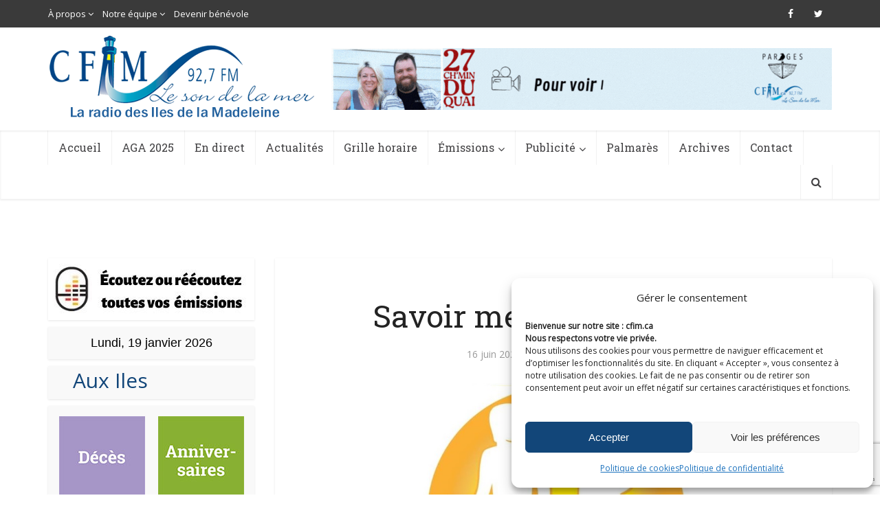

--- FILE ---
content_type: text/html; charset=UTF-8
request_url: https://cfim.ca/savoir-mettre-ses-limites/
body_size: 23016
content:
<!DOCTYPE html>
<!--[if IE 8]><html class="ie8"><![endif]-->
<!--[if IE 9]><html class="ie9"><![endif]-->
<!--[if gt IE 8]><!--> <html lang="fr-FR"> <!--<![endif]-->

<head>

<meta http-equiv="Content-Type" content="text/html; charset=UTF-8" />
<meta name="viewport" content="user-scalable=yes, width=device-width, initial-scale=1.0, maximum-scale=1">

<!--[if lt IE 9]>
	<script src="https://cfim.ca/wp-content/themes/cfim/js/html5.js"></script>
<![endif]-->

<meta name='robots' content='index, follow, max-image-preview:large, max-snippet:-1, max-video-preview:-1' />

	<!-- This site is optimized with the Yoast SEO plugin v19.6.1 - https://yoast.com/wordpress/plugins/seo/ -->
	<title>Savoir mettre ses limites - CFIM</title>
	<link rel="canonical" href="https://cfim.ca/savoir-mettre-ses-limites/" />
	<meta property="og:locale" content="fr_FR" />
	<meta property="og:type" content="article" />
	<meta property="og:title" content="Savoir mettre ses limites - CFIM" />
	<meta property="og:description" content="En tant qu&rsquo;aidant, imposer nos limites peut être très difficile. Avec Manon Miousse de l&rsquo;Éclaircie, c&rsquo;est le moment de vous expliquer pourquoi c&rsquo;est important : CFIM 92,7 FM La radio des Iles de la Madeleine · BP - Chronique - Manon Miousse -" />
	<meta property="og:url" content="https://cfim.ca/savoir-mettre-ses-limites/" />
	<meta property="og:site_name" content="CFIM" />
	<meta property="article:publisher" content="https://www.facebook.com/cfimradio/" />
	<meta property="article:published_time" content="2022-06-16T14:29:35+00:00" />
	<meta property="og:image" content="https://cfim.ca/wp-content/uploads/2019/08/Logo-l’Éclaircie-1011-x-494.jpg" />
	<meta property="og:image:width" content="1011" />
	<meta property="og:image:height" content="494" />
	<meta property="og:image:type" content="image/jpeg" />
	<meta name="author" content="Clovis Richard" />
	<meta name="twitter:card" content="summary" />
	<meta name="twitter:creator" content="@cfimradio" />
	<meta name="twitter:site" content="@cfimradio" />
	<meta name="twitter:label1" content="Écrit par" />
	<meta name="twitter:data1" content="Clovis Richard" />
	<script type="application/ld+json" class="yoast-schema-graph">{"@context":"https://schema.org","@graph":[{"@type":"WebPage","@id":"https://cfim.ca/savoir-mettre-ses-limites/","url":"https://cfim.ca/savoir-mettre-ses-limites/","name":"Savoir mettre ses limites - CFIM","isPartOf":{"@id":"https://cfim.ca/#website"},"primaryImageOfPage":{"@id":"https://cfim.ca/savoir-mettre-ses-limites/#primaryimage"},"image":{"@id":"https://cfim.ca/savoir-mettre-ses-limites/#primaryimage"},"thumbnailUrl":"https://cfim.ca/wp-content/uploads/2019/08/Logo-l’Éclaircie-1011-x-494.jpg","datePublished":"2022-06-16T14:29:35+00:00","dateModified":"2022-06-16T14:29:35+00:00","author":{"@id":"https://cfim.ca/#/schema/person/50a4e9df16d9f2893898da4f2c7611b5"},"breadcrumb":{"@id":"https://cfim.ca/savoir-mettre-ses-limites/#breadcrumb"},"inLanguage":"fr-FR","potentialAction":[{"@type":"ReadAction","target":["https://cfim.ca/savoir-mettre-ses-limites/"]}]},{"@type":"ImageObject","inLanguage":"fr-FR","@id":"https://cfim.ca/savoir-mettre-ses-limites/#primaryimage","url":"https://cfim.ca/wp-content/uploads/2019/08/Logo-l’Éclaircie-1011-x-494.jpg","contentUrl":"https://cfim.ca/wp-content/uploads/2019/08/Logo-l’Éclaircie-1011-x-494.jpg","width":1011,"height":494},{"@type":"BreadcrumbList","@id":"https://cfim.ca/savoir-mettre-ses-limites/#breadcrumb","itemListElement":[{"@type":"ListItem","position":1,"name":"Accueil","item":"https://cfim.ca/"},{"@type":"ListItem","position":2,"name":"Savoir mettre ses limites"}]},{"@type":"WebSite","@id":"https://cfim.ca/#website","url":"https://cfim.ca/","name":"CFIM","description":"Le son de la mer","potentialAction":[{"@type":"SearchAction","target":{"@type":"EntryPoint","urlTemplate":"https://cfim.ca/?s={search_term_string}"},"query-input":"required name=search_term_string"}],"inLanguage":"fr-FR"},{"@type":"Person","@id":"https://cfim.ca/#/schema/person/50a4e9df16d9f2893898da4f2c7611b5","name":"Clovis Richard","url":"https://cfim.ca/author/cloviscfim-ca/"}]}</script>
	<!-- / Yoast SEO plugin. -->


<link rel='dns-prefetch' href='//www.googletagmanager.com' />
<link rel='dns-prefetch' href='//www.google.com' />
<link rel='dns-prefetch' href='//fonts.googleapis.com' />
<link rel='dns-prefetch' href='//s.w.org' />
<link rel="alternate" type="application/rss+xml" title="CFIM &raquo; Flux" href="https://cfim.ca/feed/" />
<link rel="alternate" type="application/rss+xml" title="CFIM &raquo; Flux des commentaires" href="https://cfim.ca/comments/feed/" />
<link rel="alternate" type="application/rss+xml" title="CFIM &raquo; Savoir mettre ses limites Flux des commentaires" href="https://cfim.ca/savoir-mettre-ses-limites/feed/" />
<script type="text/javascript">
window._wpemojiSettings = {"baseUrl":"https:\/\/s.w.org\/images\/core\/emoji\/14.0.0\/72x72\/","ext":".png","svgUrl":"https:\/\/s.w.org\/images\/core\/emoji\/14.0.0\/svg\/","svgExt":".svg","source":{"concatemoji":"https:\/\/cfim.ca\/wp-includes\/js\/wp-emoji-release.min.js?ver=6.0.2"}};
/*! This file is auto-generated */
!function(e,a,t){var n,r,o,i=a.createElement("canvas"),p=i.getContext&&i.getContext("2d");function s(e,t){var a=String.fromCharCode,e=(p.clearRect(0,0,i.width,i.height),p.fillText(a.apply(this,e),0,0),i.toDataURL());return p.clearRect(0,0,i.width,i.height),p.fillText(a.apply(this,t),0,0),e===i.toDataURL()}function c(e){var t=a.createElement("script");t.src=e,t.defer=t.type="text/javascript",a.getElementsByTagName("head")[0].appendChild(t)}for(o=Array("flag","emoji"),t.supports={everything:!0,everythingExceptFlag:!0},r=0;r<o.length;r++)t.supports[o[r]]=function(e){if(!p||!p.fillText)return!1;switch(p.textBaseline="top",p.font="600 32px Arial",e){case"flag":return s([127987,65039,8205,9895,65039],[127987,65039,8203,9895,65039])?!1:!s([55356,56826,55356,56819],[55356,56826,8203,55356,56819])&&!s([55356,57332,56128,56423,56128,56418,56128,56421,56128,56430,56128,56423,56128,56447],[55356,57332,8203,56128,56423,8203,56128,56418,8203,56128,56421,8203,56128,56430,8203,56128,56423,8203,56128,56447]);case"emoji":return!s([129777,127995,8205,129778,127999],[129777,127995,8203,129778,127999])}return!1}(o[r]),t.supports.everything=t.supports.everything&&t.supports[o[r]],"flag"!==o[r]&&(t.supports.everythingExceptFlag=t.supports.everythingExceptFlag&&t.supports[o[r]]);t.supports.everythingExceptFlag=t.supports.everythingExceptFlag&&!t.supports.flag,t.DOMReady=!1,t.readyCallback=function(){t.DOMReady=!0},t.supports.everything||(n=function(){t.readyCallback()},a.addEventListener?(a.addEventListener("DOMContentLoaded",n,!1),e.addEventListener("load",n,!1)):(e.attachEvent("onload",n),a.attachEvent("onreadystatechange",function(){"complete"===a.readyState&&t.readyCallback()})),(e=t.source||{}).concatemoji?c(e.concatemoji):e.wpemoji&&e.twemoji&&(c(e.twemoji),c(e.wpemoji)))}(window,document,window._wpemojiSettings);
</script>
<style type="text/css">
img.wp-smiley,
img.emoji {
	display: inline !important;
	border: none !important;
	box-shadow: none !important;
	height: 1em !important;
	width: 1em !important;
	margin: 0 0.07em !important;
	vertical-align: -0.1em !important;
	background: none !important;
	padding: 0 !important;
}
</style>
	<link rel='stylesheet' id='audio4-html5_site_css-css'  href='https://cfim.ca/wp-content/plugins/lbg-audio4-html5-shoutcast/audio4_html5/audio4_html5.css?ver=6.0.2' type='text/css' media='all' />
<link rel='stylesheet' id='wp-block-library-css'  href='https://cfim.ca/wp-includes/css/dist/block-library/style.min.css?ver=6.0.2' type='text/css' media='all' />
<style id='global-styles-inline-css' type='text/css'>
body{--wp--preset--color--black: #000000;--wp--preset--color--cyan-bluish-gray: #abb8c3;--wp--preset--color--white: #ffffff;--wp--preset--color--pale-pink: #f78da7;--wp--preset--color--vivid-red: #cf2e2e;--wp--preset--color--luminous-vivid-orange: #ff6900;--wp--preset--color--luminous-vivid-amber: #fcb900;--wp--preset--color--light-green-cyan: #7bdcb5;--wp--preset--color--vivid-green-cyan: #00d084;--wp--preset--color--pale-cyan-blue: #8ed1fc;--wp--preset--color--vivid-cyan-blue: #0693e3;--wp--preset--color--vivid-purple: #9b51e0;--wp--preset--gradient--vivid-cyan-blue-to-vivid-purple: linear-gradient(135deg,rgba(6,147,227,1) 0%,rgb(155,81,224) 100%);--wp--preset--gradient--light-green-cyan-to-vivid-green-cyan: linear-gradient(135deg,rgb(122,220,180) 0%,rgb(0,208,130) 100%);--wp--preset--gradient--luminous-vivid-amber-to-luminous-vivid-orange: linear-gradient(135deg,rgba(252,185,0,1) 0%,rgba(255,105,0,1) 100%);--wp--preset--gradient--luminous-vivid-orange-to-vivid-red: linear-gradient(135deg,rgba(255,105,0,1) 0%,rgb(207,46,46) 100%);--wp--preset--gradient--very-light-gray-to-cyan-bluish-gray: linear-gradient(135deg,rgb(238,238,238) 0%,rgb(169,184,195) 100%);--wp--preset--gradient--cool-to-warm-spectrum: linear-gradient(135deg,rgb(74,234,220) 0%,rgb(151,120,209) 20%,rgb(207,42,186) 40%,rgb(238,44,130) 60%,rgb(251,105,98) 80%,rgb(254,248,76) 100%);--wp--preset--gradient--blush-light-purple: linear-gradient(135deg,rgb(255,206,236) 0%,rgb(152,150,240) 100%);--wp--preset--gradient--blush-bordeaux: linear-gradient(135deg,rgb(254,205,165) 0%,rgb(254,45,45) 50%,rgb(107,0,62) 100%);--wp--preset--gradient--luminous-dusk: linear-gradient(135deg,rgb(255,203,112) 0%,rgb(199,81,192) 50%,rgb(65,88,208) 100%);--wp--preset--gradient--pale-ocean: linear-gradient(135deg,rgb(255,245,203) 0%,rgb(182,227,212) 50%,rgb(51,167,181) 100%);--wp--preset--gradient--electric-grass: linear-gradient(135deg,rgb(202,248,128) 0%,rgb(113,206,126) 100%);--wp--preset--gradient--midnight: linear-gradient(135deg,rgb(2,3,129) 0%,rgb(40,116,252) 100%);--wp--preset--duotone--dark-grayscale: url('#wp-duotone-dark-grayscale');--wp--preset--duotone--grayscale: url('#wp-duotone-grayscale');--wp--preset--duotone--purple-yellow: url('#wp-duotone-purple-yellow');--wp--preset--duotone--blue-red: url('#wp-duotone-blue-red');--wp--preset--duotone--midnight: url('#wp-duotone-midnight');--wp--preset--duotone--magenta-yellow: url('#wp-duotone-magenta-yellow');--wp--preset--duotone--purple-green: url('#wp-duotone-purple-green');--wp--preset--duotone--blue-orange: url('#wp-duotone-blue-orange');--wp--preset--font-size--small: 13px;--wp--preset--font-size--medium: 20px;--wp--preset--font-size--large: 36px;--wp--preset--font-size--x-large: 42px;}.has-black-color{color: var(--wp--preset--color--black) !important;}.has-cyan-bluish-gray-color{color: var(--wp--preset--color--cyan-bluish-gray) !important;}.has-white-color{color: var(--wp--preset--color--white) !important;}.has-pale-pink-color{color: var(--wp--preset--color--pale-pink) !important;}.has-vivid-red-color{color: var(--wp--preset--color--vivid-red) !important;}.has-luminous-vivid-orange-color{color: var(--wp--preset--color--luminous-vivid-orange) !important;}.has-luminous-vivid-amber-color{color: var(--wp--preset--color--luminous-vivid-amber) !important;}.has-light-green-cyan-color{color: var(--wp--preset--color--light-green-cyan) !important;}.has-vivid-green-cyan-color{color: var(--wp--preset--color--vivid-green-cyan) !important;}.has-pale-cyan-blue-color{color: var(--wp--preset--color--pale-cyan-blue) !important;}.has-vivid-cyan-blue-color{color: var(--wp--preset--color--vivid-cyan-blue) !important;}.has-vivid-purple-color{color: var(--wp--preset--color--vivid-purple) !important;}.has-black-background-color{background-color: var(--wp--preset--color--black) !important;}.has-cyan-bluish-gray-background-color{background-color: var(--wp--preset--color--cyan-bluish-gray) !important;}.has-white-background-color{background-color: var(--wp--preset--color--white) !important;}.has-pale-pink-background-color{background-color: var(--wp--preset--color--pale-pink) !important;}.has-vivid-red-background-color{background-color: var(--wp--preset--color--vivid-red) !important;}.has-luminous-vivid-orange-background-color{background-color: var(--wp--preset--color--luminous-vivid-orange) !important;}.has-luminous-vivid-amber-background-color{background-color: var(--wp--preset--color--luminous-vivid-amber) !important;}.has-light-green-cyan-background-color{background-color: var(--wp--preset--color--light-green-cyan) !important;}.has-vivid-green-cyan-background-color{background-color: var(--wp--preset--color--vivid-green-cyan) !important;}.has-pale-cyan-blue-background-color{background-color: var(--wp--preset--color--pale-cyan-blue) !important;}.has-vivid-cyan-blue-background-color{background-color: var(--wp--preset--color--vivid-cyan-blue) !important;}.has-vivid-purple-background-color{background-color: var(--wp--preset--color--vivid-purple) !important;}.has-black-border-color{border-color: var(--wp--preset--color--black) !important;}.has-cyan-bluish-gray-border-color{border-color: var(--wp--preset--color--cyan-bluish-gray) !important;}.has-white-border-color{border-color: var(--wp--preset--color--white) !important;}.has-pale-pink-border-color{border-color: var(--wp--preset--color--pale-pink) !important;}.has-vivid-red-border-color{border-color: var(--wp--preset--color--vivid-red) !important;}.has-luminous-vivid-orange-border-color{border-color: var(--wp--preset--color--luminous-vivid-orange) !important;}.has-luminous-vivid-amber-border-color{border-color: var(--wp--preset--color--luminous-vivid-amber) !important;}.has-light-green-cyan-border-color{border-color: var(--wp--preset--color--light-green-cyan) !important;}.has-vivid-green-cyan-border-color{border-color: var(--wp--preset--color--vivid-green-cyan) !important;}.has-pale-cyan-blue-border-color{border-color: var(--wp--preset--color--pale-cyan-blue) !important;}.has-vivid-cyan-blue-border-color{border-color: var(--wp--preset--color--vivid-cyan-blue) !important;}.has-vivid-purple-border-color{border-color: var(--wp--preset--color--vivid-purple) !important;}.has-vivid-cyan-blue-to-vivid-purple-gradient-background{background: var(--wp--preset--gradient--vivid-cyan-blue-to-vivid-purple) !important;}.has-light-green-cyan-to-vivid-green-cyan-gradient-background{background: var(--wp--preset--gradient--light-green-cyan-to-vivid-green-cyan) !important;}.has-luminous-vivid-amber-to-luminous-vivid-orange-gradient-background{background: var(--wp--preset--gradient--luminous-vivid-amber-to-luminous-vivid-orange) !important;}.has-luminous-vivid-orange-to-vivid-red-gradient-background{background: var(--wp--preset--gradient--luminous-vivid-orange-to-vivid-red) !important;}.has-very-light-gray-to-cyan-bluish-gray-gradient-background{background: var(--wp--preset--gradient--very-light-gray-to-cyan-bluish-gray) !important;}.has-cool-to-warm-spectrum-gradient-background{background: var(--wp--preset--gradient--cool-to-warm-spectrum) !important;}.has-blush-light-purple-gradient-background{background: var(--wp--preset--gradient--blush-light-purple) !important;}.has-blush-bordeaux-gradient-background{background: var(--wp--preset--gradient--blush-bordeaux) !important;}.has-luminous-dusk-gradient-background{background: var(--wp--preset--gradient--luminous-dusk) !important;}.has-pale-ocean-gradient-background{background: var(--wp--preset--gradient--pale-ocean) !important;}.has-electric-grass-gradient-background{background: var(--wp--preset--gradient--electric-grass) !important;}.has-midnight-gradient-background{background: var(--wp--preset--gradient--midnight) !important;}.has-small-font-size{font-size: var(--wp--preset--font-size--small) !important;}.has-medium-font-size{font-size: var(--wp--preset--font-size--medium) !important;}.has-large-font-size{font-size: var(--wp--preset--font-size--large) !important;}.has-x-large-font-size{font-size: var(--wp--preset--font-size--x-large) !important;}
</style>
<link rel='stylesheet' id='contact-form-7-css'  href='https://cfim.ca/wp-content/plugins/contact-form-7/includes/css/styles.css?ver=5.6.3' type='text/css' media='all' />
<link rel='stylesheet' id='mks_shortcodes_simple_line_icons-css'  href='https://cfim.ca/wp-content/plugins/meks-flexible-shortcodes/css/simple-line/simple-line-icons.css?ver=1.3.1' type='text/css' media='screen' />
<link rel='stylesheet' id='mks_shortcodes_css-css'  href='https://cfim.ca/wp-content/plugins/meks-flexible-shortcodes/css/style.css?ver=1.3.1' type='text/css' media='screen' />
<link rel='stylesheet' id='cmplz-general-css'  href='https://cfim.ca/wp-content/plugins/complianz-gdpr-premium/assets/css/cookieblocker.min.css?ver=1743052657' type='text/css' media='all' />
<link rel='stylesheet' id='parent-style-css'  href='https://cfim.ca/wp-content/themes/cfim/style.css?ver=6.0.2' type='text/css' media='all' />
<link rel='stylesheet' id='child-style-css'  href='https://cfim.ca/wp-content/themes/cfim-child/style.css?ver=6.0.2' type='text/css' media='all' />
<link rel='stylesheet' id='vce_font_0-css'  href='https://fonts.googleapis.com/css?family=Open+Sans%3A400&#038;subset=latin&#038;ver=2.1' type='text/css' media='screen' />
<link rel='stylesheet' id='vce_font_1-css'  href='https://fonts.googleapis.com/css?family=Roboto+Slab%3A400&#038;subset=latin&#038;ver=2.1' type='text/css' media='screen' />
<link rel='stylesheet' id='vce_style-css'  href='https://cfim.ca/wp-content/themes/cfim/css/min.css?ver=2.1' type='text/css' media='screen, print' />
<style id='vce_style-inline-css' type='text/css'>
body {background-color:transparent;background-repeat:no-repeat;background-size:cover;background-attachment:fixed;background-position:center top;}body,.mks_author_widget h3,.site-description,.meta-category a,textarea {font-family: 'Open Sans';font-weight: 400;}h1,h2,h3,h4,h5,h6,blockquote,.vce-post-link,.site-title,.site-title a,.main-box-title,.comment-reply-title,.entry-title a,.vce-single .entry-headline p,.vce-prev-next-link,.author-title,.mks_pullquote,.widget_rss ul li .rsswidget,#bbpress-forums .bbp-forum-title,#bbpress-forums .bbp-topic-permalink {font-family: 'Roboto Slab';font-weight: 400;}.main-navigation a,.sidr a{font-family: 'Roboto Slab';font-weight: 400;}.vce-single .entry-content,.vce-single .entry-headline,.vce-single .entry-footer{width: 700px;}.vce-lay-a .lay-a-content{width: 700px;max-width: 700px;}.vce-page .entry-content,.vce-page .entry-title-page {width: 700px;}.vce-sid-none .vce-single .entry-content,.vce-sid-none .vce-single .entry-headline,.vce-sid-none .vce-single .entry-footer {width: 1000px;}.vce-sid-none .vce-page .entry-content,.vce-sid-none .vce-page .entry-title-page,.error404 .entry-content {width: 1000px;max-width: 1000px;}body, button, input, select, textarea{color: #444444;}h1,h2,h3,h4,h5,h6,.entry-title a,.prev-next-nav a,#bbpress-forums .bbp-forum-title, #bbpress-forums .bbp-topic-permalink,.woocommerce ul.products li.product .price .amount{color: #232323;}a,.entry-title a:hover,.vce-prev-next-link:hover,.vce-author-links a:hover,.required,.error404 h4,.prev-next-nav a:hover,#bbpress-forums .bbp-forum-title:hover, #bbpress-forums .bbp-topic-permalink:hover,.woocommerce ul.products li.product h3:hover,.woocommerce ul.products li.product h3:hover mark,.main-box-title a:hover{color: #124679;}.vce-square,.vce-main-content .mejs-controls .mejs-time-rail .mejs-time-current,button,input[type="button"],input[type="reset"],input[type="submit"],.vce-button,.pagination-wapper a,#vce-pagination .next.page-numbers,#vce-pagination .prev.page-numbers,#vce-pagination .page-numbers,#vce-pagination .page-numbers.current,.vce-link-pages a,#vce-pagination a,.vce-load-more a,.vce-slider-pagination .owl-nav > div,.vce-mega-menu-posts-wrap .owl-nav > div,.comment-reply-link:hover,.vce-featured-section a,.vce-lay-g .vce-featured-info .meta-category a,.vce-404-menu a,.vce-post.sticky .meta-image:before,#vce-pagination .page-numbers:hover,#bbpress-forums .bbp-pagination .current,#bbpress-forums .bbp-pagination a:hover,.woocommerce #respond input#submit,.woocommerce a.button,.woocommerce button.button,.woocommerce input.button,.woocommerce ul.products li.product .added_to_cart,.woocommerce #respond input#submit:hover,.woocommerce a.button:hover,.woocommerce button.button:hover,.woocommerce input.button:hover,.woocommerce ul.products li.product .added_to_cart:hover,.woocommerce #respond input#submit.alt,.woocommerce a.button.alt,.woocommerce button.button.alt,.woocommerce input.button.alt,.woocommerce #respond input#submit.alt:hover, .woocommerce a.button.alt:hover, .woocommerce button.button.alt:hover, .woocommerce input.button.alt:hover,.woocommerce span.onsale,.woocommerce .widget_price_filter .ui-slider .ui-slider-range,.woocommerce .widget_price_filter .ui-slider .ui-slider-handle,.comments-holder .navigation .page-numbers.current,.vce-lay-a .vce-read-more:hover,.vce-lay-c .vce-read-more:hover{background-color: #124679;}#vce-pagination .page-numbers,.comments-holder .navigation .page-numbers{background: transparent;color: #124679;border: 1px solid #124679;}.comments-holder .navigation .page-numbers:hover{background: #124679;border: 1px solid #124679;}.bbp-pagination-links a{background: transparent;color: #124679;border: 1px solid #124679 !important;}#vce-pagination .page-numbers.current,.bbp-pagination-links span.current,.comments-holder .navigation .page-numbers.current{border: 1px solid #124679;}.widget_categories .cat-item:before,.widget_categories .cat-item .count{background: #124679;}.comment-reply-link,.vce-lay-a .vce-read-more,.vce-lay-c .vce-read-more{border: 1px solid #124679;}.entry-meta div,.entry-meta div a,.comment-metadata a,.meta-category span,.meta-author-wrapped,.wp-caption .wp-caption-text,.widget_rss .rss-date,.sidebar cite,.site-footer cite,.sidebar .vce-post-list .entry-meta div,.sidebar .vce-post-list .entry-meta div a,.sidebar .vce-post-list .fn,.sidebar .vce-post-list .fn a,.site-footer .vce-post-list .entry-meta div,.site-footer .vce-post-list .entry-meta div a,.site-footer .vce-post-list .fn,.site-footer .vce-post-list .fn a,#bbpress-forums .bbp-topic-started-by,#bbpress-forums .bbp-topic-started-in,#bbpress-forums .bbp-forum-info .bbp-forum-content,#bbpress-forums p.bbp-topic-meta,span.bbp-admin-links a,.bbp-reply-post-date,#bbpress-forums li.bbp-header,#bbpress-forums li.bbp-footer,.woocommerce .woocommerce-result-count,.woocommerce .product_meta{color: #9b9b9b;}.main-box-title, .comment-reply-title, .main-box-head{background: #ffffff;color: #232323;}.main-box-title a{color: #232323;}.sidebar .widget .widget-title a{color: #232323;}.main-box,.comment-respond,.prev-next-nav{background: #ffffff;}.vce-post,ul.comment-list > li.comment,.main-box-single,.ie8 .vce-single,#disqus_thread,.vce-author-card,.vce-author-card .vce-content-outside,.mks-bredcrumbs-container,ul.comment-list > li.pingback{background: #ffffff;}.mks_tabs.horizontal .mks_tab_nav_item.active{border-bottom: 1px solid #ffffff;}.mks_tabs.horizontal .mks_tab_item,.mks_tabs.vertical .mks_tab_nav_item.active,.mks_tabs.horizontal .mks_tab_nav_item.active{background: #ffffff;}.mks_tabs.vertical .mks_tab_nav_item.active{border-right: 1px solid #ffffff;}#vce-pagination,.vce-slider-pagination .owl-controls,.vce-content-outside,.comments-holder .navigation{background: #ffffff;}.sidebar .widget-title{background: #ffffff;color: #232323;}.sidebar .widget{background: #f9f9f9;}.sidebar .widget,.sidebar .widget li a,.sidebar .mks_author_widget h3 a,.sidebar .mks_author_widget h3,.sidebar .vce-search-form .vce-search-input,.sidebar .vce-search-form .vce-search-input:focus{color: #444444;}.sidebar .widget li a:hover,.sidebar .widget a,.widget_nav_menu li.menu-item-has-children:hover:after,.widget_pages li.page_item_has_children:hover:after{color: #124679;}.sidebar .tagcloud a {border: 1px solid #124679;}.sidebar .mks_author_link,.sidebar .tagcloud a:hover,.sidebar .mks_themeforest_widget .more,.sidebar button,.sidebar input[type="button"],.sidebar input[type="reset"],.sidebar input[type="submit"],.sidebar .vce-button,.sidebar .bbp_widget_login .button{background-color: #124679;}.sidebar .mks_author_widget .mks_autor_link_wrap,.sidebar .mks_themeforest_widget .mks_read_more{background: #f3f3f3;}.sidebar #wp-calendar caption,.sidebar .recentcomments,.sidebar .post-date,.sidebar #wp-calendar tbody{color: rgba(68,68,68,0.7);}.site-footer{background: #343841;}.site-footer .widget-title{color: #ffffff;}.site-footer,.site-footer .widget,.site-footer .widget li a,.site-footer .mks_author_widget h3 a,.site-footer .mks_author_widget h3,.site-footer .vce-search-form .vce-search-input,.site-footer .vce-search-form .vce-search-input:focus{color: #f9f9f9;}.site-footer .widget li a:hover,.site-footer .widget a,.site-info a{color: #1d81e5;}.site-footer .tagcloud a {border: 1px solid #1d81e5;}.site-footer .mks_author_link,.site-footer .mks_themeforest_widget .more,.site-footer button,.site-footer input[type="button"],.site-footer input[type="reset"],.site-footer input[type="submit"],.site-footer .vce-button,.site-footer .tagcloud a:hover{background-color: #1d81e5;}.site-footer #wp-calendar caption,.site-footer .recentcomments,.site-footer .post-date,.site-footer #wp-calendar tbody,.site-footer .site-info{color: rgba(249,249,249,0.7);}.top-header,.top-nav-menu li .sub-menu{background: #3a3a3a;}.top-header,.top-header a{color: #ffffff;}.top-header .vce-search-form .vce-search-input,.top-header .vce-search-input:focus,.top-header .vce-search-submit{color: #ffffff;}.top-header .vce-search-form .vce-search-input::-webkit-input-placeholder { color: #ffffff;}.top-header .vce-search-form .vce-search-input:-moz-placeholder { color: #ffffff;}.top-header .vce-search-form .vce-search-input::-moz-placeholder { color: #ffffff;}.top-header .vce-search-form .vce-search-input:-ms-input-placeholder { color: #ffffff;}.header-1-wrapper{height: 150px;padding-top: 12px;}.header-2-wrapper,.header-3-wrapper{height: 150px;}.header-2-wrapper .site-branding,.header-3-wrapper .site-branding{top: 12px;left: 2px;}.site-title a, .site-title a:hover{color: #232323;}.site-description{color: #aaaaaa;}.main-header{background-color: #ffffff;}.header-bottom-wrapper{background: #ffffff;}.vce-header-ads{margin: 30px 0;}.header-3-wrapper .nav-menu > li > a{padding: 65px 15px;}.header-sticky,.sidr{background: rgba(255,255,255,0.95);}.ie8 .header-sticky{background: #ffffff;}.main-navigation a,.nav-menu .vce-mega-menu > .sub-menu > li > a,.sidr li a,.vce-menu-parent{color: #414042;}.nav-menu > li:hover > a,.nav-menu > .current_page_item > a,.nav-menu > .current-menu-item > a,.nav-menu > .current-menu-ancestor > a,.main-navigation a.vce-item-selected,.main-navigation ul ul li:hover > a,.nav-menu ul .current-menu-item a,.nav-menu ul .current_page_item a,.vce-menu-parent:hover,.sidr li a:hover,.main-navigation li.current-menu-item.fa:before,.vce-responsive-nav{color: #00a3d7;}.nav-menu > li:hover > a,.nav-menu > .current_page_item > a,.nav-menu > .current-menu-item > a,.nav-menu > .current-menu-ancestor > a,.main-navigation a.vce-item-selected,.main-navigation ul ul,.header-sticky .nav-menu > .current_page_item:hover > a,.header-sticky .nav-menu > .current-menu-item:hover > a,.header-sticky .nav-menu > .current-menu-ancestor:hover > a,.header-sticky .main-navigation a.vce-item-selected:hover{background-color: #ffffff;}.search-header-wrap ul{border-top: 2px solid #00a3d7;}.vce-border-top .main-box-title{border-top: 2px solid #124679;}.tagcloud a:hover,.sidebar .widget .mks_author_link,.sidebar .widget.mks_themeforest_widget .more,.site-footer .widget .mks_author_link,.site-footer .widget.mks_themeforest_widget .more,.vce-lay-g .entry-meta div,.vce-lay-g .fn,.vce-lay-g .fn a{color: #FFF;}.vce-featured-header .vce-featured-header-background{opacity: 0.5}.vce-featured-grid .vce-featured-header-background,.vce-post-big .vce-post-img:after,.vce-post-slider .vce-post-img:after{opacity: 0.5}.vce-featured-grid .owl-item:hover .vce-grid-text .vce-featured-header-background,.vce-post-big li:hover .vce-post-img:after,.vce-post-slider li:hover .vce-post-img:after {opacity: 0.8}#back-top {background: #323232}.sidr input[type=text]{background: rgba(65,64,66,0.1);color: rgba(65,64,66,0.5);}.meta-image:hover a img,.vce-lay-h .img-wrap:hover .meta-image > img,.img-wrp:hover img,.vce-gallery-big:hover img,.vce-gallery .gallery-item:hover img,.vce_posts_widget .vce-post-big li:hover img,.vce-featured-grid .owl-item:hover img,.vce-post-img:hover img,.mega-menu-img:hover img{-webkit-transform: scale(1.1);-moz-transform: scale(1.1);-o-transform: scale(1.1);-ms-transform: scale(1.1);transform: scale(1.1);}a.category-2, .sidebar .widget .vce-post-list a.category-2{ color: #dd3333;}body.category-2 .main-box-title, .main-box-title.cat-2 { border-top: 2px solid #dd3333;}.widget_categories li.cat-item-2 .count { background: #dd3333;}.widget_categories li.cat-item-2:before { background:#dd3333;}.vce-featured-section .category-2, .vce-post-big .meta-category a.category-2, .vce-post-slider .meta-category a.category-2{ background-color: #dd3333;}.vce-lay-g .vce-featured-info .meta-category a.category-2{ background-color: #dd3333;}.vce-lay-h header .meta-category a.category-2{ background-color: #dd3333;}.main-navigation li.vce-cat-2 a:hover { color: #dd3333;}a.category-3, .sidebar .widget .vce-post-list a.category-3{ color: #81d742;}body.category-3 .main-box-title, .main-box-title.cat-3 { border-top: 2px solid #81d742;}.widget_categories li.cat-item-3 .count { background: #81d742;}.widget_categories li.cat-item-3:before { background:#81d742;}.vce-featured-section .category-3, .vce-post-big .meta-category a.category-3, .vce-post-slider .meta-category a.category-3{ background-color: #81d742;}.vce-lay-g .vce-featured-info .meta-category a.category-3{ background-color: #81d742;}.vce-lay-h header .meta-category a.category-3{ background-color: #81d742;}.main-navigation li.vce-cat-3 a:hover { color: #81d742;}a.category-4, .sidebar .widget .vce-post-list a.category-4{ color: #eeee22;}body.category-4 .main-box-title, .main-box-title.cat-4 { border-top: 2px solid #eeee22;}.widget_categories li.cat-item-4 .count { background: #eeee22;}.widget_categories li.cat-item-4:before { background:#eeee22;}.vce-featured-section .category-4, .vce-post-big .meta-category a.category-4, .vce-post-slider .meta-category a.category-4{ background-color: #eeee22;}.vce-lay-g .vce-featured-info .meta-category a.category-4{ background-color: #eeee22;}.vce-lay-h header .meta-category a.category-4{ background-color: #eeee22;}.main-navigation li.vce-cat-4 a:hover { color: #eeee22;}a.category-5, .sidebar .widget .vce-post-list a.category-5{ color: #1e73be;}body.category-5 .main-box-title, .main-box-title.cat-5 { border-top: 2px solid #1e73be;}.widget_categories li.cat-item-5 .count { background: #1e73be;}.widget_categories li.cat-item-5:before { background:#1e73be;}.vce-featured-section .category-5, .vce-post-big .meta-category a.category-5, .vce-post-slider .meta-category a.category-5{ background-color: #1e73be;}.vce-lay-g .vce-featured-info .meta-category a.category-5{ background-color: #1e73be;}.vce-lay-h header .meta-category a.category-5{ background-color: #1e73be;}.main-navigation li.vce-cat-5 a:hover { color: #1e73be;}a.category-6, .sidebar .widget .vce-post-list a.category-6{ color: #8224e3;}body.category-6 .main-box-title, .main-box-title.cat-6 { border-top: 2px solid #8224e3;}.widget_categories li.cat-item-6 .count { background: #8224e3;}.widget_categories li.cat-item-6:before { background:#8224e3;}.vce-featured-section .category-6, .vce-post-big .meta-category a.category-6, .vce-post-slider .meta-category a.category-6{ background-color: #8224e3;}.vce-lay-g .vce-featured-info .meta-category a.category-6{ background-color: #8224e3;}.vce-lay-h header .meta-category a.category-6{ background-color: #8224e3;}.main-navigation li.vce-cat-6 a:hover { color: #8224e3;}a.category-7, .sidebar .widget .vce-post-list a.category-7{ color: #3af5fc;}body.category-7 .main-box-title, .main-box-title.cat-7 { border-top: 2px solid #3af5fc;}.widget_categories li.cat-item-7 .count { background: #3af5fc;}.widget_categories li.cat-item-7:before { background:#3af5fc;}.vce-featured-section .category-7, .vce-post-big .meta-category a.category-7, .vce-post-slider .meta-category a.category-7{ background-color: #3af5fc;}.vce-lay-g .vce-featured-info .meta-category a.category-7{ background-color: #3af5fc;}.vce-lay-h header .meta-category a.category-7{ background-color: #3af5fc;}.main-navigation li.vce-cat-7 a:hover { color: #3af5fc;}a.category-40, .sidebar .widget .vce-post-list a.category-40{ color: #a34fa1;}body.category-40 .main-box-title, .main-box-title.cat-40 { border-top: 2px solid #a34fa1;}.widget_categories li.cat-item-40 .count { background: #a34fa1;}.widget_categories li.cat-item-40:before { background:#a34fa1;}.vce-featured-section .category-40, .vce-post-big .meta-category a.category-40, .vce-post-slider .meta-category a.category-40{ background-color: #a34fa1;}.vce-lay-g .vce-featured-info .meta-category a.category-40{ background-color: #a34fa1;}.vce-lay-h header .meta-category a.category-40{ background-color: #a34fa1;}.main-navigation li.vce-cat-40 a:hover { color: #a34fa1;}a.category-41, .sidebar .widget .vce-post-list a.category-41{ color: #954093;}body.category-41 .main-box-title, .main-box-title.cat-41 { border-top: 2px solid #954093;}.widget_categories li.cat-item-41 .count { background: #954093;}.widget_categories li.cat-item-41:before { background:#954093;}.vce-featured-section .category-41, .vce-post-big .meta-category a.category-41, .vce-post-slider .meta-category a.category-41{ background-color: #954093;}.vce-lay-g .vce-featured-info .meta-category a.category-41{ background-color: #954093;}.vce-lay-h header .meta-category a.category-41{ background-color: #954093;}.main-navigation li.vce-cat-41 a:hover { color: #954093;}a.category-42, .sidebar .widget .vce-post-list a.category-42{ color: #ce232b;}body.category-42 .main-box-title, .main-box-title.cat-42 { border-top: 2px solid #ce232b;}.widget_categories li.cat-item-42 .count { background: #ce232b;}.widget_categories li.cat-item-42:before { background:#ce232b;}.vce-featured-section .category-42, .vce-post-big .meta-category a.category-42, .vce-post-slider .meta-category a.category-42{ background-color: #ce232b;}.vce-lay-g .vce-featured-info .meta-category a.category-42{ background-color: #ce232b;}.vce-lay-h header .meta-category a.category-42{ background-color: #ce232b;}.main-navigation li.vce-cat-42 a:hover { color: #ce232b;}a.category-43, .sidebar .widget .vce-post-list a.category-43{ color: #58bf2f;}body.category-43 .main-box-title, .main-box-title.cat-43 { border-top: 2px solid #58bf2f;}.widget_categories li.cat-item-43 .count { background: #58bf2f;}.widget_categories li.cat-item-43:before { background:#58bf2f;}.vce-featured-section .category-43, .vce-post-big .meta-category a.category-43, .vce-post-slider .meta-category a.category-43{ background-color: #58bf2f;}.vce-lay-g .vce-featured-info .meta-category a.category-43{ background-color: #58bf2f;}.vce-lay-h header .meta-category a.category-43{ background-color: #58bf2f;}.main-navigation li.vce-cat-43 a:hover { color: #58bf2f;}a.category-44, .sidebar .widget .vce-post-list a.category-44{ color: #d6293b;}body.category-44 .main-box-title, .main-box-title.cat-44 { border-top: 2px solid #d6293b;}.widget_categories li.cat-item-44 .count { background: #d6293b;}.widget_categories li.cat-item-44:before { background:#d6293b;}.vce-featured-section .category-44, .vce-post-big .meta-category a.category-44, .vce-post-slider .meta-category a.category-44{ background-color: #d6293b;}.vce-lay-g .vce-featured-info .meta-category a.category-44{ background-color: #d6293b;}.vce-lay-h header .meta-category a.category-44{ background-color: #d6293b;}.main-navigation li.vce-cat-44 a:hover { color: #d6293b;}a.category-45, .sidebar .widget .vce-post-list a.category-45{ color: #ce5f37;}body.category-45 .main-box-title, .main-box-title.cat-45 { border-top: 2px solid #ce5f37;}.widget_categories li.cat-item-45 .count { background: #ce5f37;}.widget_categories li.cat-item-45:before { background:#ce5f37;}.vce-featured-section .category-45, .vce-post-big .meta-category a.category-45, .vce-post-slider .meta-category a.category-45{ background-color: #ce5f37;}.vce-lay-g .vce-featured-info .meta-category a.category-45{ background-color: #ce5f37;}.vce-lay-h header .meta-category a.category-45{ background-color: #ce5f37;}.main-navigation li.vce-cat-45 a:hover { color: #ce5f37;}a.category-46, .sidebar .widget .vce-post-list a.category-46{ color: #14b9ad;}body.category-46 .main-box-title, .main-box-title.cat-46 { border-top: 2px solid #14b9ad;}.widget_categories li.cat-item-46 .count { background: #14b9ad;}.widget_categories li.cat-item-46:before { background:#14b9ad;}.vce-featured-section .category-46, .vce-post-big .meta-category a.category-46, .vce-post-slider .meta-category a.category-46{ background-color: #14b9ad;}.vce-lay-g .vce-featured-info .meta-category a.category-46{ background-color: #14b9ad;}.vce-lay-h header .meta-category a.category-46{ background-color: #14b9ad;}.main-navigation li.vce-cat-46 a:hover { color: #14b9ad;}a.category-73, .sidebar .widget .vce-post-list a.category-73{ color: #cd8bcb;}body.category-73 .main-box-title, .main-box-title.cat-73 { border-top: 2px solid #cd8bcb;}.widget_categories li.cat-item-73 .count { background: #cd8bcb;}.widget_categories li.cat-item-73:before { background:#cd8bcb;}.vce-featured-section .category-73, .vce-post-big .meta-category a.category-73, .vce-post-slider .meta-category a.category-73{ background-color: #cd8bcb;}.vce-lay-g .vce-featured-info .meta-category a.category-73{ background-color: #cd8bcb;}.vce-lay-h header .meta-category a.category-73{ background-color: #cd8bcb;}.main-navigation li.vce-cat-73 a:hover { color: #cd8bcb;}a.category-74, .sidebar .widget .vce-post-list a.category-74{ color: #68686a;}body.category-74 .main-box-title, .main-box-title.cat-74 { border-top: 2px solid #68686a;}.widget_categories li.cat-item-74 .count { background: #68686a;}.widget_categories li.cat-item-74:before { background:#68686a;}.vce-featured-section .category-74, .vce-post-big .meta-category a.category-74, .vce-post-slider .meta-category a.category-74{ background-color: #68686a;}.vce-lay-g .vce-featured-info .meta-category a.category-74{ background-color: #68686a;}.vce-lay-h header .meta-category a.category-74{ background-color: #68686a;}.main-navigation li.vce-cat-74 a:hover { color: #68686a;}a.category-76, .sidebar .widget .vce-post-list a.category-76{ color: #5680c8;}body.category-76 .main-box-title, .main-box-title.cat-76 { border-top: 2px solid #5680c8;}.widget_categories li.cat-item-76 .count { background: #5680c8;}.widget_categories li.cat-item-76:before { background:#5680c8;}.vce-featured-section .category-76, .vce-post-big .meta-category a.category-76, .vce-post-slider .meta-category a.category-76{ background-color: #5680c8;}.vce-lay-g .vce-featured-info .meta-category a.category-76{ background-color: #5680c8;}.vce-lay-h header .meta-category a.category-76{ background-color: #5680c8;}.main-navigation li.vce-cat-76 a:hover { color: #5680c8;}a.category-77, .sidebar .widget .vce-post-list a.category-77{ color: #00ccff;}body.category-77 .main-box-title, .main-box-title.cat-77 { border-top: 2px solid #00ccff;}.widget_categories li.cat-item-77 .count { background: #00ccff;}.widget_categories li.cat-item-77:before { background:#00ccff;}.vce-featured-section .category-77, .vce-post-big .meta-category a.category-77, .vce-post-slider .meta-category a.category-77{ background-color: #00ccff;}.vce-lay-g .vce-featured-info .meta-category a.category-77{ background-color: #00ccff;}.vce-lay-h header .meta-category a.category-77{ background-color: #00ccff;}.main-navigation li.vce-cat-77 a:hover { color: #00ccff;}a.category-78, .sidebar .widget .vce-post-list a.category-78{ color: #f06c00;}body.category-78 .main-box-title, .main-box-title.cat-78 { border-top: 2px solid #f06c00;}.widget_categories li.cat-item-78 .count { background: #f06c00;}.widget_categories li.cat-item-78:before { background:#f06c00;}.vce-featured-section .category-78, .vce-post-big .meta-category a.category-78, .vce-post-slider .meta-category a.category-78{ background-color: #f06c00;}.vce-lay-g .vce-featured-info .meta-category a.category-78{ background-color: #f06c00;}.vce-lay-h header .meta-category a.category-78{ background-color: #f06c00;}.main-navigation li.vce-cat-78 a:hover { color: #f06c00;}a.category-79, .sidebar .widget .vce-post-list a.category-79{ color: #00368e;}body.category-79 .main-box-title, .main-box-title.cat-79 { border-top: 2px solid #00368e;}.widget_categories li.cat-item-79 .count { background: #00368e;}.widget_categories li.cat-item-79:before { background:#00368e;}.vce-featured-section .category-79, .vce-post-big .meta-category a.category-79, .vce-post-slider .meta-category a.category-79{ background-color: #00368e;}.vce-lay-g .vce-featured-info .meta-category a.category-79{ background-color: #00368e;}.vce-lay-h header .meta-category a.category-79{ background-color: #00368e;}.main-navigation li.vce-cat-79 a:hover { color: #00368e;}a.category-136, .sidebar .widget .vce-post-list a.category-136{ color: #56c7c8;}body.category-136 .main-box-title, .main-box-title.cat-136 { border-top: 2px solid #56c7c8;}.widget_categories li.cat-item-136 .count { background: #56c7c8;}.widget_categories li.cat-item-136:before { background:#56c7c8;}.vce-featured-section .category-136, .vce-post-big .meta-category a.category-136, .vce-post-slider .meta-category a.category-136{ background-color: #56c7c8;}.vce-lay-g .vce-featured-info .meta-category a.category-136{ background-color: #56c7c8;}.vce-lay-h header .meta-category a.category-136{ background-color: #56c7c8;}.main-navigation li.vce-cat-136 a:hover { color: #56c7c8;}a.category-138, .sidebar .widget .vce-post-list a.category-138{ color: #000000;}body.category-138 .main-box-title, .main-box-title.cat-138 { border-top: 2px solid #000000;}.widget_categories li.cat-item-138 .count { background: #000000;}.widget_categories li.cat-item-138:before { background:#000000;}.vce-featured-section .category-138, .vce-post-big .meta-category a.category-138, .vce-post-slider .meta-category a.category-138{ background-color: #000000;}.vce-lay-g .vce-featured-info .meta-category a.category-138{ background-color: #000000;}.vce-lay-h header .meta-category a.category-138{ background-color: #000000;}.main-navigation li.vce-cat-138 a:hover { color: #000000;}
</style>
<link rel='stylesheet' id='date-time-widget-styles-css'  href='https://cfim.ca/wp-content/plugins/date-and-time-widget/css/widget.css?ver=6.0.2' type='text/css' media='all' />
<link rel='stylesheet' id='meks-ads-widget-css'  href='https://cfim.ca/wp-content/plugins/meks-easy-ads-widget/css/style.css?ver=2.0.6' type='text/css' media='all' />
<link rel='stylesheet' id='tablepress-default-css'  href='https://cfim.ca/wp-content/plugins/tablepress/css/default.min.css?ver=1.9.2' type='text/css' media='all' />
<link rel='stylesheet' id='wpb_iw_main-css'  href='https://cfim.ca/wp-content/plugins/wpb-image-widget/inc/../assets/css/main.css?ver=1.0' type='text/css' media='' />
<script type='text/javascript' src='https://cfim.ca/wp-includes/js/jquery/jquery.min.js?ver=3.6.0' id='jquery-core-js'></script>
<script type='text/javascript' src='https://cfim.ca/wp-includes/js/jquery/jquery-migrate.min.js?ver=3.3.2' id='jquery-migrate-js'></script>
<script type='text/javascript' src='https://cfim.ca/wp-content/plugins/lbg-audio4-html5-shoutcast/audio4_html5/js/jquery.mousewheel.min.js?ver=6.0.2' id='lbg-mousewheel-js'></script>
<script type='text/javascript' src='https://cfim.ca/wp-content/plugins/lbg-audio4-html5-shoutcast/audio4_html5/js/jquery.touchSwipe.min.js?ver=6.0.2' id='lbg-touchSwipe-js'></script>
<script type='text/javascript' src='https://cfim.ca/wp-content/plugins/lbg-audio4-html5-shoutcast/audio4_html5/js/swfobject.js?ver=6.0.2' id='lbg-swfobject-js'></script>
<script type='text/javascript' src='https://cfim.ca/wp-content/plugins/lbg-audio4-html5-shoutcast/audio4_html5/js/lastfm.api.js?ver=6.0.2' id='lbg-lastfm_api-js'></script>
<script type='text/javascript' src='https://cfim.ca/wp-content/plugins/lbg-audio4-html5-shoutcast/audio4_html5/js/lastfm.api.cache.js?ver=6.0.2' id='lbg-lastfm_api_cache-js'></script>
<script type='text/javascript' src='https://cfim.ca/wp-content/plugins/lbg-audio4-html5-shoutcast/audio4_html5/js/lastfm.api.md5.js?ver=6.0.2' id='lbg-lastfm_api_md5-js'></script>
<script type='text/javascript' src='https://cfim.ca/wp-content/plugins/lbg-audio4-html5-shoutcast/audio4_html5/js/audio4_html5.js?ver=6.0.2' id='lbg-audio4_html5-js'></script>
<script type='text/javascript' src='https://cfim.ca/wp-content/plugins/meks-flexible-shortcodes/js/main.js?ver=1.3.1' id='mks_shortcodes_js-js'></script>
<script type='text/javascript' src='https://www.googletagmanager.com/gtag/js?id=G-HKD68LDMYK&#038;ver=6.0.2' id='wk-analytics-script-js'></script>
<script type='text/javascript' id='wk-analytics-script-js-after'>
function shouldTrack(){
var trackLoggedIn = false;
var loggedIn = false;
if(!loggedIn){
return true;
} else if( trackLoggedIn ) {
return true;
}
return false;
}
function hasWKGoogleAnalyticsCookie() {
return (new RegExp('wp_wk_ga_untrack_' + document.location.hostname)).test(document.cookie);
}
if (!hasWKGoogleAnalyticsCookie() && shouldTrack()) {
//Google Analytics
window.dataLayer = window.dataLayer || [];
function gtag(){dataLayer.push(arguments);}
gtag('js', new Date());
gtag('config', 'G-HKD68LDMYK');
}
</script>
<script type='text/javascript' src='https://cfim.ca/wp-content/plugins/date-and-time-widget/js/widget.js?ver=6.0.2' id='date-time-script-js'></script>
<link rel="https://api.w.org/" href="https://cfim.ca/wp-json/" /><link rel="alternate" type="application/json" href="https://cfim.ca/wp-json/wp/v2/posts/97602" /><link rel="EditURI" type="application/rsd+xml" title="RSD" href="https://cfim.ca/xmlrpc.php?rsd" />
<link rel="wlwmanifest" type="application/wlwmanifest+xml" href="https://cfim.ca/wp-includes/wlwmanifest.xml" /> 
<meta name="generator" content="WordPress 6.0.2" />
<link rel='shortlink' href='https://cfim.ca/?p=97602' />
<link rel="alternate" type="application/json+oembed" href="https://cfim.ca/wp-json/oembed/1.0/embed?url=https%3A%2F%2Fcfim.ca%2Fsavoir-mettre-ses-limites%2F" />
<link rel="alternate" type="text/xml+oembed" href="https://cfim.ca/wp-json/oembed/1.0/embed?url=https%3A%2F%2Fcfim.ca%2Fsavoir-mettre-ses-limites%2F&#038;format=xml" />

<!-- This site is using AdRotate v5.13.7 to display their advertisements - https://ajdg.solutions/ -->
<!-- AdRotate CSS -->
<style type="text/css" media="screen">
	.g { margin:0px; padding:0px; overflow:hidden; line-height:1; zoom:1; }
	.g img { height:auto; }
	.g-col { position:relative; float:left; }
	.g-col:first-child { margin-left: 0; }
	.g-col:last-child { margin-right: 0; }
	.g-2 { width:100%; max-width:728px; height:100%; max-height:100px; margin: 0 auto; }
	.g-3 { width:100%; max-width:1024px; height:100%; max-height:300px; margin: 0 auto; }
	.g-4 { width:100%; max-width:728px; height:100%; max-height:100px; margin: 0 auto; }
	.g-5 { margin:0px;  width:100%; max-width:300px; height:100%; max-height:250px; }
	.g-6 { width:100%; max-width:300px; height:100%; max-height:250px; margin: 0 auto; }
	.g-7 { width:100%; max-width:300px; height:100%; max-height:250px; margin: 0 auto; }
	.g-10 {  margin: 0 auto; }
	.g-11 {  margin: 0 auto; }
	.g-8 { width:100%; max-width:300px; height:100%; max-height:914px; margin: 0 auto; }
	.g-13 { margin:0px;  width:100%; max-width:300px; height:100%; max-height:600px; }
	.g-15 { margin:0px;  width:100%; max-width:300px; height:100%; max-height:250px; }
	.g-16 { margin:0px;  width:100%; max-width:300px; height:100%; max-height:250px; }
	.g-17 { margin:0px;  width:100%; max-width:300px; height:100%; max-height:250px; }
	.g-18 { margin:0px;  width:100%; max-width:300px; height:100%; max-height:250px; }
	.g-19 { margin:0px;  width:100%; max-width:300px; height:100%; max-height:250px; }
	.g-20 { margin:0px;  width:100%; max-width:300px; height:100%; max-height:250px; }
	@media only screen and (max-width: 480px) {
		.g-col, .g-dyn, .g-single { width:100%; margin-left:0; margin-right:0; }
	}
</style>
<!-- /AdRotate CSS -->

<script type="text/javascript">
            var ajaxurl = "https://cfim.ca/wp-admin/admin-ajax.php";
        </script>			<style>.cmplz-hidden {
					display: none !important;
				}</style><link rel="shortcut icon" href="https://cfim.ca/wp-content/uploads/2017/04/favicon.png" type="image/x-icon" /><style type="text/css">a.darken { display: inline-block; background: black; padding: 0; } a.darken img { display: block; -webkit-transition: all 0.3s linear; -moz-transition: all 0.3s linear; -ms-transition: all 0.3s linear; -o-transition: all 0.3s linear; transition: all 0.3s linear; } a.darken:hover img { opacity: 0.6; } .ivycat-post p{ font-size: 14px; } .rhc-widget-date { display: none; } #rhc-upcoming-0 { display: none; } .rhc-title-link { pointer-events: none; cursor: default; } .fc-event-list-content h4 { margin-bottom: 0px; line-height: 28px } .fc-event-list-content .fc-event-list-title { font-size: 18px; } .rhc-widget-upcoming-item .rhc-description { padding-bottom: 0px; } div.css-search div.em-search-main .em-search-submit { background: -webkit-gradient( linear, left top, left bottom, color-stop(0.05, #1246a2), color-stop(1, #062d71) ); background: -moz-linear-gradient( center top, #1246a2 5%, #062d71 100% ); background-color:#1246a2; } table.em-calendar td.eventful a, table.em-calendar td.eventful-today a { color: #124679; } .main-navigation .rouge a { color: #ff0000; font-weight:bold; } .no-modules-msg { display: none; } .mks_accordion_item, .mks_toggle { border-left: 1px solid #e6e6e6; border-right: 1px solid #e6e6e6; background-color: #124679; color: #fff; border-top: 1px solid #e6e6e6; } .mks_accordion_item:hover { background-color: #00a3d7; } .mks_accordion_content, .mks_toggle_content { background-color: #fff; color: initial; } .sidebar .widget_nav_menu li.current-menu-item { background: #00a3d7; } .sidebar .widget li.current-menu-item a { color: #fff; } .site-footer .widget-title { text-align: left; padding-bottom: 0; margin: 0 -20px 10px; } .site-footer .widget li { padding: 2px 0; list-style: disc; } .site-footer .widget { margin-bottom: 10px; } .vce-wrap-center { width: 100%; } .vce-main-content .mejs-container .mejs-controls>div, .vce-main-content .mejs-container .mejs-horizontal-volume-slider { margin-top: 15px; } .mejs-container .mejs-controls, .mejs-embed, .mejs-embed body { background: #7b7b7b!important; height: 60px!important; } .wp-audio-shortcode { min-height: 60px; } #top-featured-grid .top-featured-grid-inner-left .on-air-zone a { font-family: 'Roboto Slab'; } .sidebar .widget { margin-bottom: 10px; } .home .main-box-title { border-top: 2px solid #124679; } .annonces-noimage .meta-image { display:none; } .annonces-noimage .entry-title a { pointer-events: none; cursor: default; } .page-id-977 .entry-content .wp-audio-shortcode { margin-bottom: 10px; max-width:350px; }</style>		<style type="text/css" id="wp-custom-css">
			.header-is-sticky a{
	font-size: 14px !important;
}

body.home .vce-featured-grid .vce-featured-header-background{
	opacity: 0.5;
}

.social_widget_CFIM img{
	max-width: 35px !important;
	margin: 10px;
}

body.home .vce-featured-link-article, .vce-photo-caption{
	text-shadow: 1px 1px 3px rgba(0,0,0,1) !important
}

body.home .current-song, .next-song, .last-song{
  text-shadow: none !important;
  font-size: 16px !important;
}

body.home .owl-item:nth-child(even) a.vce-featured-header-background{
}

.home #top-featured-grid2 .vce-lay-b.vce-post .entry-header{
	/*height: 169px !important;*/
}

.home .vce-lay-b .entry-title{
 overflow: hidden;
	white-space: normal;
  display: -webkit-box;
	line-height: 1.1em;
  -webkit-line-clamp: 4;
  -webkit-box-orient: vertical;
}


/*NEW VERSION SLIDER HOME 2024-12*/
#top-featured-grid2 .top-featured-grid-inner-right .owl-item .vce-post {
  max-height: 150px !important;
  padding: 0 !important;
  margin: 0 !important;
  overflow: hidden;
	position: relative;
}

#top-featured-grid2 .top-featured-grid-inner-right .entry-content{
  display: none;
}

#top-featured-grid2 .top-featured-grid-inner-right .entry-header{
  position: absolute;
  bottom: 0px;
  left: 0px;
  right: 0px;
  top: 0;
  z-index: 10;
  text-align: left !important;
  background: rgb(255,255,255);
background: linear-gradient(160deg, rgba(255,255,255,0) 0%, rgba(0,0,0,0.8) 100%);
  display: flex;
  flex-direction: column;
  justify-content: flex-end;
}

#top-featured-grid2 .top-featured-grid-inner-right .entry-header *{
  text-align: left !important;
  color: white;
  
  line-height: 1.2em;
}

#top-featured-grid2 .top-featured-grid-inner-right .entry-title{
  max-width: 180px;
  font-size: 18px !important;
  padding: 0 !important;
  
}

#top-featured-grid2 .top-featured-grid-inner-right .meta-item.date{
  display: none;
}

@media (max-width: 1000px){

.home .top-featured-grid-inner-left .on-air-zone{
  top: 45px;
  font-size: 18px !important;
  padding: 10px !important;
}
}

@media (max-width: 767px){
	.entry-header{
		min-height: auto !important;
	}	
}

@media (min-width: 767px){
.home .top-featured-grid-inner-left .on-air-zone .jours_de_diffusion .right{
  position: absolute;
  top: 5px;
  right: 20px;
}

.home .top-featured-grid-inner-left .on-air-zone a{
  font-size: 22px !important;
  font-weight: 900 !important;
}

.home .top-featured-grid-inner-right .owl-item{
  max-height: 160px !important;
}


.home .top-featured-grid2 article.vce-post{
  display: table;
  width: 100%;
  max-height: 175px !important;
}

.home .top-featured-grid-inner-right .owl-item .meta-image{
  display: table-cell;
  max-height: 165px !important;
  margin: -5px !important;
	width: 100%;
}

.home .top-featured-grid-inner-right .owl-item .entry-header{
  display: table-cell;
  height: 165px !important;
  vertical-align: top;
  margin: 0 !important;
  padding: 15px 30px 15px 10px !important;
	width: 100%;
}
  }

.vce-lay-b img{
	width: 200px;
	padding: 15px;
}

.vce-lay-b .entry-title, .vce-lay-h .entry-title{
	font-size: 22px !important;
	padding: 10px 0;
	text-decoration: none;
}

.vce-lay-b{
	width: 100%;
	display: block !important;
	clear: both;
}

#sidebar .adrotate_widgets{
  padding: 0
}

@media only screen and (min-width: 1024px) and (max-width: 1200px){
  .vce-lay-b img{
    max-width: 160px !important;
  }
}

@media only screen and (max-width: 1023px){
  .vce-lay-b img{
    max-width: 160px !important;
  }
}

.entry-title a{
  text-decoration: none !important;
}


@media only screen and (max-width: 650px){
.meta-image-td{
	width: 100% !important;
	display: block !important;
	clear: both !important;
}
}


@media only screen and (max-width: 700px) {

	.entry-header-td .entry-title{
		font-size: 20px !important;
	 overflow: hidden;
		line-height: 1.4em !important;
	display: -webkit-box;
	-webkit-line-clamp: 5 !important;
	-webkit-box-orient: vertical;
}
	}
		</style>
		</head>

<body class="post-template-default single single-post postid-97602 single-format-standard chrome vce-sid-left">

<div id="vce-main">

<header id="header" class="main-header">
	<div class="top-header">
	<div class="container">

					<div class="vce-wrap-left">
					<ul id="vce_top_navigation_menu" class="top-nav-menu"><li id="menu-item-780" class="menu-item menu-item-type-custom menu-item-object-custom menu-item-has-children menu-item-780"><a>À propos</a>
<ul class="sub-menu">
	<li id="menu-item-783" class="menu-item menu-item-type-post_type menu-item-object-page menu-item-783"><a href="https://cfim.ca/a-propos/conseil-dadministration/">Conseil d’administration</a></li>
	<li id="menu-item-12625" class="menu-item menu-item-type-post_type menu-item-object-page menu-item-12625"><a href="https://cfim.ca/a-propos/bulletin-des-membres/">Bulletin des membres</a></li>
	<li id="menu-item-784" class="menu-item menu-item-type-post_type menu-item-object-page menu-item-784"><a href="https://cfim.ca/a-propos/historique/">Historique</a></li>
	<li id="menu-item-59710" class="menu-item menu-item-type-custom menu-item-object-custom menu-item-59710"><a href="https://cfim.ca/toujours-allumee/">Devenez membre</a></li>
	<li id="menu-item-785" class="menu-item menu-item-type-post_type menu-item-object-page menu-item-785"><a href="https://cfim.ca/a-propos/mission/">Mission</a></li>
	<li id="menu-item-781" class="menu-item menu-item-type-post_type menu-item-object-page menu-item-781"><a href="https://cfim.ca/a-propos/politiques-et-reglements/">Politiques et règlements</a></li>
	<li id="menu-item-51634" class="menu-item menu-item-type-custom menu-item-object-custom menu-item-51634"><a href="https://cfim.ca/partenaire-de-choix/">Un partenaire de choix</a></li>
</ul>
</li>
<li id="menu-item-1116" class="menu-item menu-item-type-custom menu-item-object-custom menu-item-has-children menu-item-1116"><a>Notre équipe</a>
<ul class="sub-menu">
	<li id="menu-item-1124" class="menu-item menu-item-type-taxonomy menu-item-object-dept menu-item-1124"><a href="https://cfim.ca/dept/administration/">Administration</a></li>
	<li id="menu-item-1125" class="menu-item menu-item-type-taxonomy menu-item-object-dept menu-item-1125"><a href="https://cfim.ca/dept/animation/">Animation</a></li>
	<li id="menu-item-910" class="menu-item menu-item-type-taxonomy menu-item-object-dept menu-item-910"><a href="https://cfim.ca/dept/benevoles/">Bénévoles</a></li>
	<li id="menu-item-1126" class="menu-item menu-item-type-taxonomy menu-item-object-dept menu-item-1126"><a href="https://cfim.ca/dept/programmation/">Programmation</a></li>
	<li id="menu-item-912" class="menu-item menu-item-type-taxonomy menu-item-object-dept menu-item-912"><a href="https://cfim.ca/dept/publicite/">Publicité</a></li>
	<li id="menu-item-909" class="menu-item menu-item-type-taxonomy menu-item-object-dept menu-item-909"><a href="https://cfim.ca/dept/salle-des-nouvelles/">Salle des nouvelles</a></li>
	<li id="menu-item-916" class="menu-item menu-item-type-taxonomy menu-item-object-dept menu-item-916"><a href="https://cfim.ca/dept/soutien-technique/">Soutien technique</a></li>
</ul>
</li>
<li id="menu-item-790" class="menu-item menu-item-type-post_type menu-item-object-page menu-item-790"><a href="https://cfim.ca/devenir-benevole/">Devenir bénévole</a></li>
</ul>			</div>
				
					<div class="vce-wrap-right">
					<div class="menu-social-menu-container"><ul id="vce_social_menu" class="soc-nav-menu"><li id="menu-item-5" class="menu-item menu-item-type-custom menu-item-object-custom menu-item-5"><a target="_blank" rel="noopener" href="https://www.facebook.com/cfimradio/"><span class="vce-social-name">Facebook</span></a></li>
<li id="menu-item-842" class="menu-item menu-item-type-custom menu-item-object-custom menu-item-842"><a target="_blank" rel="noopener" href="https://twitter.com/cfimradio"><span class="vce-social-name">Twitter</span></a></li>
</ul></div>			</div>
		
		


	</div>
</div><div class="container header-2-wrapper header-main-area">	
	<div class="vce-res-nav">
	<a class="vce-responsive-nav" href="#sidr-main"><i class="fa fa-bars"></i></a>
</div>
<div class="site-branding">
		
	
	<span class="site-title">
		<a href="https://cfim.ca/" title="CFIM" class="has-logo"><img src="https://cfim.ca/wp-content/uploads/2019/04/CFIM-Logo-trans-bien-site-internet-2019-2.png" alt="CFIM" /></a>
	</span>

	

</div>
	<div class="vce-header-ads">
		<div class="g g-2"><div class="g-dyn a-852 c-1"><a class="gofollow" data-track="ODUyLDIsMSw2MA==" href="https://cfim.ca/27-chmin-du-quai/" target="_blank"><img src="https://cfim.ca/wp-content/uploads/2025/09/Le-44e-Radiothon-de-CFIM-728-x-90-px-2.gif" /></a></div></div>	</div>
</div>

<div class="header-bottom-wrapper header-left-nav">
	<div class="container">
		<nav id="site-navigation" class="main-navigation" role="navigation">
	<ul id="vce_main_navigation_menu" class="nav-menu"><li id="menu-item-120940" class="menu-item menu-item-type-post_type menu-item-object-page menu-item-home menu-item-120940"><a href="https://cfim.ca/">Accueil</a><li id="menu-item-147770" class="menu-item menu-item-type-custom menu-item-object-custom menu-item-147770"><a href="https://cfim.ca/aga2025/">AGA 2025</a><li id="menu-item-120961" class="menu-item menu-item-type-post_type menu-item-object-page menu-item-120961"><a href="https://cfim.ca/endirect/">En direct</a><li id="menu-item-120998" class="menu-item menu-item-type-post_type menu-item-object-page menu-item-120998"><a href="https://cfim.ca/actualites/">Actualités</a><li id="menu-item-138516" class="menu-item menu-item-type-post_type menu-item-object-page menu-item-138516"><a href="https://cfim.ca/grille-horaire/">Grille horaire</a><li id="menu-item-121000" class="menu-item menu-item-type-custom menu-item-object-custom menu-item-has-children menu-item-121000"><a>Émissions</a>
<ul class="sub-menu">
	<li id="menu-item-121005" class="menu-item menu-item-type-custom menu-item-object-custom menu-item-121005"><a href="https://cfim.ca/categorie/emissions-regulieres/">Régulières</a>	<li id="menu-item-121006" class="menu-item menu-item-type-custom menu-item-object-custom menu-item-121006"><a href="https://cfim.ca/categorie/emissions-benevoles/">Bénévoles</a>	<li id="menu-item-121007" class="menu-item menu-item-type-custom menu-item-object-custom menu-item-121007"><a href="https://cfim.ca/categorie/bingo/">Bingo</a>	<li id="menu-item-121008" class="menu-item menu-item-type-custom menu-item-object-custom menu-item-121008"><a href="https://cfim.ca/emissions-speciales/">Spéciales et reportages</a>	<li id="menu-item-121009" class="menu-item menu-item-type-custom menu-item-object-custom menu-item-121009"><a href="https://cfim.ca/english-community/">English Community</a></ul>
<li id="menu-item-120956" class="menu-item menu-item-type-post_type menu-item-object-page menu-item-has-children menu-item-120956"><a href="https://cfim.ca/partenaire-de-choix/">Publicité</a>
<ul class="sub-menu">
	<li id="menu-item-121040" class="menu-item menu-item-type-custom menu-item-object-custom menu-item-121040"><a href="https://cfim.ca/partenaire-de-choix/">Contacter l&rsquo;équipe publicitaire</a>	<li id="menu-item-121014" class="menu-item menu-item-type-custom menu-item-object-custom menu-item-121014"><a href="https://cfim.ca/annonces/avis-de-deces-aux-iles-de-la-madeleine/">Avis de décès</a>	<li id="menu-item-121015" class="menu-item menu-item-type-custom menu-item-object-custom menu-item-121015"><a href="https://cfim.ca/annonces/avis-publics/">Avis publics</a>	<li id="menu-item-121016" class="menu-item menu-item-type-custom menu-item-object-custom menu-item-121016"><a href="https://cfim.ca/annonces/petites-annonces/">Annonces classées</a>	<li id="menu-item-121017" class="menu-item menu-item-type-custom menu-item-object-custom menu-item-121017"><a href="https://cfim.ca/annonces/offres-demplois/">Offres d&#8217;emplois</a></ul>
<li id="menu-item-120953" class="menu-item menu-item-type-post_type menu-item-object-page menu-item-120953"><a href="https://cfim.ca/palmares/">Palmarès</a><li id="menu-item-141652" class="menu-item menu-item-type-custom menu-item-object-custom menu-item-141652"><a href="https://archives.cfim.ca/">Archives</a><li id="menu-item-120958" class="menu-item menu-item-type-post_type menu-item-object-page menu-item-120958"><a href="https://cfim.ca/contact/">Contact</a><li class="search-header-wrap"><a class="search_header" href="javascript:void(0)"><i class="fa fa-search"></i></a><ul class="search-header-form-ul"><li><form class="search-header-form" action="https://cfim.ca/" method="get">
						<input name="s" class="search-input" size="20" type="text" value="Rechercher" onfocus="(this.value == 'Rechercher') && (this.value = '')" onblur="(this.value == '') && (this.value = 'Rechercher')" placeholder="Rechercher" /></form></li></ul></li></ul></nav>	</div>
</div></header>

<div id="main-wrapper">


	<div class="vce-ad-below-header vce-ad-container"><!-- Soit il n'y a pas de bannières, ils sont desactivées ou pas qualifiées pour cet endroit! -->
<br>
<!-- Soit il n'y a pas de bannières, ils sont desactivées ou pas qualifiées pour cet endroit! -->

</div>

	
<div id="content" class="container site-content">

			<aside id="sidebar" class="sidebar left">
		<div id="widget_sp_image-13" class="widget widget_sp_image"><a href="https://cfim.ca/categorie/emissions-regulieres/" target="_self" class="widget_sp_image-image-link"><img width="300" height="90" class="attachment-full" style="max-width: 100%;" src="https://cfim.ca/wp-content/uploads/2019/10/Baladodiffusion-300-x-90.jpg" /></a></div><div id="date-time-2" class="widget widget_date_time"><!-- This file is used to markup the public-facing widget. -->
<div id="date-time" class="date-time" style="color: #000;
  background-color: transparent;
  font-family: Arial, Arial, Helvetica, sans-serif;
  font-size: 18px;">
  <div class="date"></div>
  <div class="time"></div>
</div>
<script type="text/javascript">
  update('date-time-2',
    'none',
    'long');
</script></div><div id="text-15" class="widget widget_text">			<div class="textwidget"><span id="Souris__Prince_Edward_Island_z13b" style="font-size:30px"></span>
<script src="https://widget.time.is/t.js"></script>
<script>
time_is_widget.init({Souris__Prince_Edward_Island_z13b:{}});
</script><a href="https://time.is/Souris,_Prince_Edward_Island" id="time_is_link" rel="nofollow" style="font-size:30px">&nbsp;&nbsp;Aux Iles </a></div>
		</div><div id="adrotate_widgets-390" class="widget adrotate_widgets"><!-- Soit il n'y a pas de bannières, ils sont desactivées ou pas qualifiées pour cet endroit! --></div><div id="adrotate_widgets-412" class="widget adrotate_widgets"><!-- Erreur, Annonce n’est pas disponible pour le moment en raison de restrictions de calendrier / géolocalisation! --></div><div id="adrotate_widgets-411" class="widget adrotate_widgets"><!-- Erreur, Annonce n’est pas disponible pour le moment en raison de restrictions de calendrier / géolocalisation! --></div><div id="adrotate_widgets-409" class="widget adrotate_widgets"><!-- Erreur, Annonce n’est pas disponible pour le moment en raison de restrictions de calendrier / géolocalisation! --></div><div id="adrotate_widgets-410" class="widget adrotate_widgets"><!-- Erreur, Annonce n’est pas disponible pour le moment en raison de restrictions de calendrier / géolocalisation! --></div><div id="adrotate_widgets-408" class="widget adrotate_widgets"><!-- Erreur, Annonce n’est pas disponible pour le moment en raison de restrictions de calendrier / géolocalisation! --></div><div id="adrotate_widgets-402" class="widget adrotate_widgets"><!-- Erreur, Annonce n’est pas disponible pour le moment en raison de restrictions de calendrier / géolocalisation! --></div><div id="adrotate_widgets-407" class="widget adrotate_widgets"><!-- Erreur, Annonce n’est pas disponible pour le moment en raison de restrictions de calendrier / géolocalisation! --></div><div id="adrotate_widgets-405" class="widget adrotate_widgets"><!-- Erreur, Annonce n’est pas disponible pour le moment en raison de restrictions de calendrier / géolocalisation! --></div><div id="adrotate_widgets-406" class="widget adrotate_widgets"><!-- Erreur, Annonce n’est pas disponible pour le moment en raison de restrictions de calendrier / géolocalisation! --></div><div id="adrotate_widgets-404" class="widget adrotate_widgets"><!-- Erreur, Annonce n’est pas disponible pour le moment en raison de restrictions de calendrier / géolocalisation! --></div><div id="adrotate_widgets-403" class="widget adrotate_widgets"><!-- Erreur, Annonce n’est pas disponible pour le moment en raison de restrictions de calendrier / géolocalisation! --></div><div id="adrotate_widgets-398" class="widget adrotate_widgets"><!-- Erreur, Annonce n’est pas disponible pour le moment en raison de restrictions de calendrier / géolocalisation! --></div><div id="adrotate_widgets-401" class="widget adrotate_widgets"><!-- Erreur, Annonce n’est pas disponible pour le moment en raison de restrictions de calendrier / géolocalisation! --></div><div id="adrotate_widgets-400" class="widget adrotate_widgets"><!-- Erreur, Annonce n’est pas disponible pour le moment en raison de restrictions de calendrier / géolocalisation! --></div><div id="adrotate_widgets-399" class="widget adrotate_widgets"><!-- Erreur, Annonce n’est pas disponible pour le moment en raison de restrictions de calendrier / géolocalisation! --></div><div id="adrotate_widgets-397" class="widget adrotate_widgets"><!-- Erreur, Annonce n’est pas disponible pour le moment en raison de restrictions de calendrier / géolocalisation! --></div><div id="adrotate_widgets-396" class="widget adrotate_widgets"><!-- Erreur, Annonce n’est pas disponible pour le moment en raison de restrictions de calendrier / géolocalisation! --></div><div id="adrotate_widgets-395" class="widget adrotate_widgets"><!-- Erreur, Annonce n’est pas disponible pour le moment en raison de restrictions de calendrier / géolocalisation! --></div><div id="adrotate_widgets-391" class="widget adrotate_widgets"><!-- Erreur, Annonce n’est pas disponible pour le moment en raison de restrictions de calendrier / géolocalisation! --></div><div id="adrotate_widgets-394" class="widget adrotate_widgets"><!-- Erreur, Annonce n’est pas disponible pour le moment en raison de restrictions de calendrier / géolocalisation! --></div><div id="adrotate_widgets-392" class="widget adrotate_widgets"><!-- Erreur, Annonce n’est pas disponible pour le moment en raison de restrictions de calendrier / géolocalisation! --></div><div id="adrotate_widgets-393" class="widget adrotate_widgets"><!-- Erreur, Annonce n’est pas disponible pour le moment en raison de restrictions de calendrier / géolocalisation! --></div><div id="adrotate_widgets-386" class="widget adrotate_widgets"><!-- Erreur, Annonce n’est pas disponible pour le moment en raison de restrictions de calendrier / géolocalisation! --></div><div id="adrotate_widgets-389" class="widget adrotate_widgets"><!-- Erreur, Annonce n’est pas disponible pour le moment en raison de restrictions de calendrier / géolocalisation! --></div><div id="adrotate_widgets-387" class="widget adrotate_widgets"><!-- Erreur, Annonce n’est pas disponible pour le moment en raison de restrictions de calendrier / géolocalisation! --></div><div id="adrotate_widgets-388" class="widget adrotate_widgets"><!-- Erreur, Annonce n’est pas disponible pour le moment en raison de restrictions de calendrier / géolocalisation! --></div><div id="adrotate_widgets-383" class="widget adrotate_widgets"><!-- Erreur, Annonce n’est pas disponible pour le moment en raison de restrictions de calendrier / géolocalisation! --></div><div id="adrotate_widgets-384" class="widget adrotate_widgets"><!-- Erreur, Annonce n’est pas disponible pour le moment en raison de restrictions de calendrier / géolocalisation! --></div><div id="adrotate_widgets-369" class="widget adrotate_widgets"><!-- Erreur, Annonce n’est pas disponible pour le moment en raison de restrictions de calendrier / géolocalisation! --></div><div id="adrotate_widgets-373" class="widget adrotate_widgets"><!-- Erreur, Annonce n’est pas disponible pour le moment en raison de restrictions de calendrier / géolocalisation! --></div><div id="adrotate_widgets-374" class="widget adrotate_widgets"><!-- Erreur, Annonce n’est pas disponible pour le moment en raison de restrictions de calendrier / géolocalisation! --></div><div id="adrotate_widgets-376" class="widget adrotate_widgets"><!-- Erreur, Annonce n’est pas disponible pour le moment en raison de restrictions de calendrier / géolocalisation! --></div><div id="adrotate_widgets-324" class="widget adrotate_widgets"><!-- Soit il n'y a pas de bannières, ils sont desactivées ou pas qualifiées pour cet endroit! --></div><div id="adrotate_widgets-366" class="widget adrotate_widgets"><!-- Soit il n'y a pas de bannières, ils sont desactivées ou pas qualifiées pour cet endroit! --></div><div id="mks_widget_hidden-2" class="widget widget_mks_widget_hidden"><h4 class="widget-title">Bloquer de publicités</h4>                <div style="background:red; color:#FFF; padding:20px;">Ce site internet est disponible grace à la publicité de nos annonceurs. S.V.P. pensez à déactiver votre bloqueur de publicités. Merci</div>
            </div><div id="adrotate_widgets-323" class="widget adrotate_widgets"><!-- Soit il n'y a pas de bannières, ils sont desactivées ou pas qualifiées pour cet endroit! --></div><div id="mks_ads_widget-13" class="widget mks_ads_widget">			
					
						
			
			<ul class="mks_adswidget_ul small">
	     			     				     						     		<li data-showind="0">
			     			<a href="https://cfim.ca/annonces/avis-de-deces-aux-iles-de-la-madeleine/" target="_blank" rel="noopener" >
			     				<img loading="lazy" src="https://cfim.ca/wp-content/uploads/2016/12/pub-deces.jpg" alt="pub-deces.jpg" style="width:125px; height:125px;" width="125"  height="125"/>
			     			</a>
			     		</li>
		     			     			     			     				     						     		<li data-showind="0">
			     			<a href="https://cfim.ca/anniversaires/" target="_blank" rel="noopener" >
			     				<img loading="lazy" src="https://cfim.ca/wp-content/uploads/2016/12/pub-anniversaires.jpg" alt="pub-anniversaires.jpg" style="width:125px; height:125px;" width="125"  height="125"/>
			     			</a>
			     		</li>
		     			     			     			     				     						     		<li data-showind="0">
			     			<a href="https://cfim.ca/annonces/offres-demplois/" target="_blank" rel="noopener" >
			     				<img loading="lazy" src="https://cfim.ca/wp-content/uploads/2016/12/pub-offres-emplois.jpg" alt="pub-offres-emplois.jpg" style="width:125px; height:125px;" width="125"  height="125"/>
			     			</a>
			     		</li>
		     			     			     			     				     						     		<li data-showind="0">
			     			<a href="https://cfim.ca/annonces/petites-annonces/" target="_blank" rel="noopener" >
			     				<img loading="lazy" src="https://cfim.ca/wp-content/uploads/2016/12/pub-petites-annonces.jpg" alt="pub-petites-annonces.jpg" style="width:125px; height:125px;" width="125"  height="125"/>
			     			</a>
			     		</li>
		     			     			     			    	</ul>
	    
	    	  
	  		  
    	
		</div><div id="widget_sp_image-49" class="widget widget_sp_image"><a href="https://cfim.ca/emissions-speciales/" target="_blank" class="widget_sp_image-image-link"><img width="300" height="125" class="attachment-full" style="max-width: 100%;" src="https://cfim.ca/wp-content/uploads/2023/08/Emissions-speciales-et-reportages.png" /></a></div><div id="widget_sp_image-41" class="widget widget_sp_image"><a href="https://cfim.ca/histoires-des-iles/" target="_blank" class="widget_sp_image-image-link"><img width="300" height="85" class="attachment-full aligncenter" style="max-width: 100%;" src="https://cfim.ca/wp-content/uploads/2021/12/Histoire-des-Îles-SB.png" /></a></div><div id="widget_sp_image-50" class="widget widget_sp_image"><a href="https://cfim.ca/capsules-sante/" target="_self" class="widget_sp_image-image-link"><img width="300" height="125" class="attachment-full aligncenter" style="max-width: 100%;" src="https://cfim.ca/wp-content/uploads/2023/02/Jean-Coutu-Capsules-sante-300x125-1.gif" /></a></div><div id="widget_sp_image-48" class="widget widget_sp_image"><a href="https://cfim.ca/toujours-allumee/" target="_self" class="widget_sp_image-image-link"><img width="1050" height="600" class="attachment-full aligncenter" style="max-width: 100%;" srcset="https://cfim.ca/wp-content/uploads/2025/05/Membre-2025-2026-2.jpg 1050w, https://cfim.ca/wp-content/uploads/2025/05/Membre-2025-2026-2-300x171.jpg 300w, https://cfim.ca/wp-content/uploads/2025/05/Membre-2025-2026-2-1024x585.jpg 1024w, https://cfim.ca/wp-content/uploads/2025/05/Membre-2025-2026-2-768x439.jpg 768w, https://cfim.ca/wp-content/uploads/2025/05/Membre-2025-2026-2-810x463.jpg 810w" sizes="(max-width: 1050px) 100vw, 1050px" src="https://cfim.ca/wp-content/uploads/2025/05/Membre-2025-2026-2.jpg" /></a></div><div id="custom_html-7" class="widget_text widget widget_custom_html"><div class="textwidget custom-html-widget"><! -- Début du MétéoLien -->
<iframe title="Météo Environnement Canada" width="300px" height="250px" src="//meteo.gc.ca/wxlink/wxlink.html?cityCode=qc-103&amp;lang=f" allowtransparency="true" frameborder="0"></iframe>
<!-- Fin du MétéoLien -->
</div></div><div id="text-14" class="widget widget_text">			<div class="textwidget"><div style="display: table;">
<div style="display: table-cell; width: 25%;text-align:center;"><img src="/wp-content/uploads/2017/08/cfim-vents.jpg" />
<a href="https://www.windguru.cz/166"target="_blank">Windguru</a><br />
<a href="http://www.windy.com/47.494/-61.730?47.072,-61.732,8,m:eYkaesi" target="_blank" rel="noopener">Windy</a></div>
<div style="display: table-cell; width: 25%;text-align:center;"><img src="/wp-content/uploads/2017/08/cfim-marees.jpg" />
<a href="http://www.marees.gc.ca/fra/station?sid=1970" target="_blank" rel="noopener">Pêches et Océan
Canada</a></div>
</div></div>
		</div><div id="adrotate_widgets-70" class="widget adrotate_widgets"><div class="a-single a-4"><a class="gofollow" data-track="NCwwLDEsNjA=" href="https://www.crfc-fcrc.ca/fr/" target="_blank"><img src="https://cfim.ca/wp-content/uploads/2020/08/Logo-Fond-Canadien-2020-e1638988704433.png" /></a></div></div>	</aside>
		
	<div id="primary" class="vce-main-content">

		<main id="main" class="main-box main-box-single">

		
			<article id="post-97602" class="vce-single post-97602 post type-post status-publish format-standard has-post-thumbnail hentry category-bonheur-partage">

			<header class="entry-header">
							<span class="meta-category"><a href="https://cfim.ca/category/emission-du-matin/bonheur-partage/" class="category-158">Debout les Iles</a></span>
			
			<h1 class="entry-title">Savoir mettre ses limites</h1>
			<div class="entry-meta"><div class="meta-item date"><span class="updated">16 juin 2022</span></div><div class="meta-item comments"><a href="https://cfim.ca/savoir-mettre-ses-limites/#respond">Ajouter un commentaire</a></div></div>
		</header>
	
	
					
			 	
			 	<div class="meta-image entry-content">
					<img width="1011" height="494" src="https://cfim.ca/wp-content/uploads/2019/08/Logo-l’Éclaircie-1011-x-494.jpg" class="attachment-full size-full wp-post-image" alt="" srcset="https://cfim.ca/wp-content/uploads/2019/08/Logo-l’Éclaircie-1011-x-494.jpg 1011w, https://cfim.ca/wp-content/uploads/2019/08/Logo-l’Éclaircie-1011-x-494-300x147.jpg 300w, https://cfim.ca/wp-content/uploads/2019/08/Logo-l’Éclaircie-1011-x-494-768x375.jpg 768w, https://cfim.ca/wp-content/uploads/2019/08/Logo-l’Éclaircie-1011-x-494-810x396.jpg 810w" sizes="(max-width: 1011px) 100vw, 1011px" />
									</div>

									<div class="meta-author">
						<div class="meta-author-img">
													</div>
						<div class="meta-author-wrapped">Publié par <span class="vcard author"><span class="fn"><a href="https://cfim.ca/author/cloviscfim-ca/">Clovis Richard</a></span></span></div>
				    </div>
				
					
	    
		<div class="vce-ad vce-ad-container"><p style="text-align: center;">Îles de la Madeleine
</div>
	
	<div class="entry-content">
		<p>En tant qu&rsquo;aidant, imposer nos limites peut être très difficile. Avec Manon Miousse de l&rsquo;Éclaircie, c&rsquo;est le moment de vous expliquer pourquoi c&rsquo;est important :<br />
<code><iframe loading="lazy" width="100%" height="166" scrolling="no" frameborder="no" allow="autoplay" src="https://w.soundcloud.com/player/?url=https%3A//api.soundcloud.com/tracks/1288667668&#038;color=%23ff5500&#038;auto_play=false&#038;hide_related=false&#038;show_comments=true&#038;show_user=true&#038;show_reposts=false&#038;show_teaser=true"></iframe></p>
<div style="font-size: 10px; color: #cccccc;line-break: anywhere;word-break: normal;overflow: hidden;white-space: nowrap;text-overflow: ellipsis; font-family: Interstate,Lucida Grande,Lucida Sans Unicode,Lucida Sans,Garuda,Verdana,Tahoma,sans-serif;font-weight: 100;"><a href="https://soundcloud.com/user-473732678" title="CFIM 92,7 FM La radio des Iles de la Madeleine" target="_blank" style="color: #cccccc; text-decoration: none;" rel="noopener noreferrer">CFIM 92,7 FM La radio des Iles de la Madeleine</a> · <a href="https://soundcloud.com/user-473732678/bp-chronique-manon-miousse" title="BP - Chronique - Manon Miousse -" target="_blank" style="color: #cccccc; text-decoration: none;" rel="noopener noreferrer">BP - Chronique - Manon Miousse -</a></div>
<p></code></p>
	</div>

	
			<footer class="entry-footer">
			<div class="meta-tags">
							</div>
		</footer>
	
		  	
	<div class="vce-share-bar">
		<ul class="vce-share-items">
			<li><a class="fa fa-facebook" href="javascript:void(0);" data-url="http://www.facebook.com/sharer/sharer.php?u=https%3A%2F%2Fcfim.ca%2Fsavoir-mettre-ses-limites%2F&amp;t=Savoir+mettre+ses+limites"></a></li><li><a class="fa fa-twitter" href="javascript:void(0);" data-url="http://twitter.com/intent/tweet?url=https%3A%2F%2Fcfim.ca%2Fsavoir-mettre-ses-limites%2F&amp;text=Savoir+mettre+ses+limites"></a></li><li><a class="fa fa-google-plus" href="javascript:void(0);" data-url="https://plus.google.com/share?url=https%3A%2F%2Fcfim.ca%2Fsavoir-mettre-ses-limites%2F"></a></li><li><a class="fa fa-pinterest" href="javascript:void(0);" data-url="http://pinterest.com/pin/create/button/?url=https%3A%2F%2Fcfim.ca%2Fsavoir-mettre-ses-limites%2F&amp;media=https%3A%2F%2Fcfim.ca%2Fwp-content%2Fuploads%2F2019%2F08%2FLogo-l%E2%80%99%C3%89claircie-1011-x-494.jpg&amp;description=Savoir+mettre+ses+limites"></a></li><li><a class="fa fa-linkedin" href="javascript:void(0);" data-url="http://www.linkedin.com/shareArticle?mini=true&amp;url=https%3A%2F%2Fcfim.ca%2Fsavoir-mettre-ses-limites%2F&amp;title=Savoir+mettre+ses+limites"></a></li>		</ul>
	</div>
	
	 	<div class="vce-ad vce-ad-container">	<p style="text-align: center;"><strong><a href="https://archives.cfim.ca/" target="_blank" rel="noopener noreferrer">Consultez nos archives</a></strong></p>
<p style="text-align: center;"><!-- Soit il n'y a pas de bannières, ils sont desactivées ou pas qualifiées pour cet endroit! --></p>
<br>
<p><em>Écoutez CFIM sur votre téléphone intelligent avec l'application ARCQ</em><p>
<p><a href="https://play.google.com/store/apps/details?id=com.quatrecentquatre.arcq" target="_blank" rel="noopener noreferrer"><img class="alignnone wp-image-16181 size-full" src="https://cfim.ca/wp-content/uploads/2016/11/Googleplay.jpg" alt="" width="110" height="33" /></a>   <a href="https://itunes.apple.com/ca/app/arcq/id1231967296?mt=8" target="_blank" rel="noopener noreferrer"><img class="alignnone wp-image-16182 size-full" src="https://cfim.ca/wp-content/uploads/2016/11/Apple-store.jpg" alt="" width="110" height="33" /></a>
<p style="text-align: center;"><a href="https://cfim.ca/ligne-editoriale-cfim/" target="_blank" rel="noopener"><strong>Ligne éditoriale CFIM</strong></a></p><p></div>

</article>
		
		
		</main>

		
					
	
	<div class="main-box vce-related-box">
		<h3 class="main-box-title">Vous aimerez aussi</h3>
		<div class="main-box-inside">
							<article class="vce-post vce-lay-d post-147029 post type-post status-publish format-standard has-post-thumbnail hentry category-bonheur-partage">
	
 		 	<div class="meta-image">			
			<a href="https://cfim.ca/entrevues-sportives/" title="Entrevues sportives">
				<img width="145" height="100" src="https://cfim.ca/wp-content/uploads/2017/05/Jean-Chevarie-2018-145x100.jpg" class="attachment-vce-lay-d size-vce-lay-d wp-post-image" alt="" loading="lazy" srcset="https://cfim.ca/wp-content/uploads/2017/05/Jean-Chevarie-2018-145x100.jpg 145w, https://cfim.ca/wp-content/uploads/2017/05/Jean-Chevarie-2018-380x260.jpg 380w" sizes="(max-width: 145px) 100vw, 145px" />							</a>
		</div>
		

	<header class="entry-header">
					<span class="meta-category"><a href="https://cfim.ca/category/emission-du-matin/bonheur-partage/" class="category-158">Debout les Iles</a></span>
				<h2 class="entry-title"><a href="https://cfim.ca/entrevues-sportives/" title="Entrevues sportives">Entrevues sportives</a></h2>
			</header>

</article>							<article class="vce-post vce-lay-d post-149339 post type-post status-publish format-standard has-post-thumbnail hentry category-bonheur-partage">
	
 		 	<div class="meta-image">			
			<a href="https://cfim.ca/plaisirs-dapprendre-2/" title="Plaisirs d&rsquo;apprendre!">
				<img width="145" height="100" src="https://cfim.ca/wp-content/uploads/2026/01/b5f51b87-735b-4af1-bfb7-9d7aef9113ea-e1768399097948-145x100.jpeg" class="attachment-vce-lay-d size-vce-lay-d wp-post-image" alt="" loading="lazy" srcset="https://cfim.ca/wp-content/uploads/2026/01/b5f51b87-735b-4af1-bfb7-9d7aef9113ea-e1768399097948-145x100.jpeg 145w, https://cfim.ca/wp-content/uploads/2026/01/b5f51b87-735b-4af1-bfb7-9d7aef9113ea-e1768399097948-380x260.jpeg 380w" sizes="(max-width: 145px) 100vw, 145px" />							</a>
		</div>
		

	<header class="entry-header">
					<span class="meta-category"><a href="https://cfim.ca/category/emission-du-matin/bonheur-partage/" class="category-158">Debout les Iles</a></span>
				<h2 class="entry-title"><a href="https://cfim.ca/plaisirs-dapprendre-2/" title="Plaisirs d&rsquo;apprendre!">Plaisirs d&rsquo;apprendre!</a></h2>
			</header>

</article>							<article class="vce-post vce-lay-d post-149290 post type-post status-publish format-standard has-post-thumbnail hentry category-bonheur-partage">
	
 		 	<div class="meta-image">			
			<a href="https://cfim.ca/juger-la-premiere-cause-des-erreurs-de-jugement/" title="Juger, la première cause des erreurs de jugement!">
				<img width="145" height="100" src="https://cfim.ca/wp-content/uploads/2025/09/Joel-Landry-145x100.jpg" class="attachment-vce-lay-d size-vce-lay-d wp-post-image" alt="" loading="lazy" srcset="https://cfim.ca/wp-content/uploads/2025/09/Joel-Landry-145x100.jpg 145w, https://cfim.ca/wp-content/uploads/2025/09/Joel-Landry-380x260.jpg 380w" sizes="(max-width: 145px) 100vw, 145px" />							</a>
		</div>
		

	<header class="entry-header">
					<span class="meta-category"><a href="https://cfim.ca/category/emission-du-matin/bonheur-partage/" class="category-158">Debout les Iles</a></span>
				<h2 class="entry-title"><a href="https://cfim.ca/juger-la-premiere-cause-des-erreurs-de-jugement/" title="Juger, la première cause des erreurs de jugement!">Juger, la première cause des erreurs de jugement!</a></h2>
			</header>

</article>							<article class="vce-post vce-lay-d post-149283 post type-post status-publish format-standard has-post-thumbnail hentry category-bonheur-partage">
	
 		 	<div class="meta-image">			
			<a href="https://cfim.ca/le-retour-des-chroniques-en-comportement-canin/" title="Le retour des chroniques en comportement canin!">
				<img width="145" height="100" src="https://cfim.ca/wp-content/uploads/2026/01/Rose-Proulx-145x100.jpeg" class="attachment-vce-lay-d size-vce-lay-d wp-post-image" alt="" loading="lazy" srcset="https://cfim.ca/wp-content/uploads/2026/01/Rose-Proulx-145x100.jpeg 145w, https://cfim.ca/wp-content/uploads/2026/01/Rose-Proulx-380x260.jpeg 380w" sizes="(max-width: 145px) 100vw, 145px" />							</a>
		</div>
		

	<header class="entry-header">
					<span class="meta-category"><a href="https://cfim.ca/category/emission-du-matin/bonheur-partage/" class="category-158">Debout les Iles</a></span>
				<h2 class="entry-title"><a href="https://cfim.ca/le-retour-des-chroniques-en-comportement-canin/" title="Le retour des chroniques en comportement canin!">Le retour des chroniques en comportement canin!</a></h2>
			</header>

</article>							<article class="vce-post vce-lay-d post-149242 post type-post status-publish format-standard has-post-thumbnail hentry category-bonheur-partage">
	
 		 	<div class="meta-image">			
			<a href="https://cfim.ca/sucre-givre-tva-presente-un-nouveau-magazine-culturel-hivernal/" title="Sucré givré &#8211; TVA présente un nouveau magazine culturel hivernal">
				<img width="145" height="100" src="https://cfim.ca/wp-content/uploads/2026/01/600456209_1471806697643979_1210684522469711206_n-145x100.jpg" class="attachment-vce-lay-d size-vce-lay-d wp-post-image" alt="" loading="lazy" srcset="https://cfim.ca/wp-content/uploads/2026/01/600456209_1471806697643979_1210684522469711206_n-145x100.jpg 145w, https://cfim.ca/wp-content/uploads/2026/01/600456209_1471806697643979_1210684522469711206_n-380x260.jpg 380w" sizes="(max-width: 145px) 100vw, 145px" />							</a>
		</div>
		

	<header class="entry-header">
					<span class="meta-category"><a href="https://cfim.ca/category/emission-du-matin/bonheur-partage/" class="category-158">Debout les Iles</a></span>
				<h2 class="entry-title"><a href="https://cfim.ca/sucre-givre-tva-presente-un-nouveau-magazine-culturel-hivernal/" title="Sucré givré &#8211; TVA présente un nouveau magazine culturel hivernal">Sucré givré &#8211; TVA présente un nouveau...</a></h2>
			</header>

</article>							<article class="vce-post vce-lay-d post-149145 post type-post status-publish format-standard has-post-thumbnail hentry category-bonheur-partage category-emission-du-matin category-entrevues-info">
	
 		 	<div class="meta-image">			
			<a href="https://cfim.ca/on-parle-hockey-avec-jean-perron/" title="On parle hockey avec Jean Perron!">
				<img width="145" height="100" src="https://cfim.ca/wp-content/uploads/2026/01/Jean-Perron-2025-145x100.jpg" class="attachment-vce-lay-d size-vce-lay-d wp-post-image" alt="" loading="lazy" srcset="https://cfim.ca/wp-content/uploads/2026/01/Jean-Perron-2025-145x100.jpg 145w, https://cfim.ca/wp-content/uploads/2026/01/Jean-Perron-2025-380x260.jpg 380w" sizes="(max-width: 145px) 100vw, 145px" />							</a>
		</div>
		

	<header class="entry-header">
					<span class="meta-category"><a href="https://cfim.ca/category/emission-du-matin/bonheur-partage/" class="category-158">Debout les Iles</a> <span>&bull;</span> <a href="https://cfim.ca/category/emission-du-matin/" class="category-286">Émission du matin</a> <span>&bull;</span> <a href="https://cfim.ca/category/articles-demission/entrevues-info/" class="category-109">Entrevues info</a></span>
				<h2 class="entry-title"><a href="https://cfim.ca/on-parle-hockey-avec-jean-perron/" title="On parle hockey avec Jean Perron!">On parle hockey avec Jean Perron!</a></h2>
			</header>

</article>								</div>
	</div>


		
		
			<div id="respond" class="comment-respond">
		<h3 id="reply-title" class="comment-reply-title">Laisser un commentaire <small><a rel="nofollow" id="cancel-comment-reply-link" href="/savoir-mettre-ses-limites/#respond" style="display:none;">X</a></small></h3><form action="https://cfim.ca/wp-comments-post.php" method="post" id="commentform" class="comment-form" novalidate><p class="comment-form-comment"><label for="comment">Commentaire</label><textarea id="comment" name="comment" cols="45" rows="8" aria-required="true"></textarea></p><p class="comment-form-author"><label for="author">Nom<span class="required"> *</span></label> <input id="author" name="author" type="text" value="" size="30" aria-required='true' /></p>
<p class="comment-form-email"><label for="email">Adresse courriel<span class="required"> *</span></label> <input id="email" name="email" type="text" value="" size="30" aria-required='true' /></p>
<p class="comment-form-url"><label for="url">Site Web</label><input id="url" name="url" type="text" value="" size="30" /></p>
<p class="comment-form-cookies-consent"><input id="wp-comment-cookies-consent" name="wp-comment-cookies-consent" type="checkbox" value="yes" /> <label for="wp-comment-cookies-consent">Enregistrer mon nom, mon e-mail et mon site dans le navigateur pour mon prochain commentaire.</label></p>
<p class="form-submit"><input name="submit" type="submit" id="submit" class="submit" value="Envoyer le commentaire" /> <input type='hidden' name='comment_post_ID' value='97602' id='comment_post_ID' />
<input type='hidden' name='comment_parent' id='comment_parent' value='0' />
</p>
<!-- Honeypot Antispam plugin v.1.0.5 wordpress.org/plugins/honeypot-antispam/ -->
		<p class="antispam-group antispam-group-q" style="clear: both;">
			<label>Current ye@r <span class="required">*</span></label>
			<input type="hidden" name="antspm-a" class="antispam-control antispam-control-a" value="2026" />
			<input type="text" name="antspm-q" class="antispam-control antispam-control-q" value="1.0.5" autocomplete="off" />
		</p>
		<p class="antispam-group antispam-group-e" style="display: none;">
			<label>Leave this field empty</label>
			<input type="text" name="antspm-e-email-url-website" class="antispam-control antispam-control-e" value="" autocomplete="off" />
		</p>
</form>	</div><!-- #respond -->
	

	</div>

	
</div>



	<footer id="footer" class="site-footer">

				<div class="container">
			<div class="container-fix">
				<div class="bit-5">
					<div id="nav_menu-9" class="widget widget_nav_menu"><h4 class="widget-title">À propos</h4><div class="menu-a-propos-container"><ul id="menu-a-propos" class="menu"><li id="menu-item-12624" class="menu-item menu-item-type-post_type menu-item-object-page menu-item-12624"><a href="https://cfim.ca/a-propos/conseil-dadministration/">Conseil d’administration</a></li>
<li id="menu-item-12618" class="menu-item menu-item-type-post_type menu-item-object-page menu-item-12618"><a href="https://cfim.ca/a-propos/bulletin-des-membres/">Bulletin des membres</a></li>
<li id="menu-item-775" class="menu-item menu-item-type-post_type menu-item-object-page menu-item-775"><a href="https://cfim.ca/a-propos/historique/">Historique</a></li>
<li id="menu-item-51635" class="menu-item menu-item-type-custom menu-item-object-custom menu-item-51635"><a href="https://cfim.ca/partenaire-de-choix/">Un partenaire de choix</a></li>
<li id="menu-item-59709" class="menu-item menu-item-type-custom menu-item-object-custom menu-item-59709"><a href="https://cfim.ca/c-est-plus-que-d-la-radio/">Devenez membre</a></li>
<li id="menu-item-776" class="menu-item menu-item-type-post_type menu-item-object-page menu-item-776"><a href="https://cfim.ca/a-propos/mission/">Mission</a></li>
<li id="menu-item-772" class="menu-item menu-item-type-post_type menu-item-object-page menu-item-772"><a href="https://cfim.ca/a-propos/politiques-et-reglements/">Politiques et règlements</a></li>
</ul></div></div>				</div>
                <div class="bit-5">
					<div id="nav_menu-12" class="widget widget_nav_menu"><h4 class="widget-title">Équipe</h4><div class="menu-equipe-container"><ul id="menu-equipe" class="menu"><li id="menu-item-1117" class="menu-item menu-item-type-taxonomy menu-item-object-dept menu-item-1117"><a href="https://cfim.ca/dept/administration/">Administration</a></li>
<li id="menu-item-1118" class="menu-item menu-item-type-taxonomy menu-item-object-dept menu-item-1118"><a href="https://cfim.ca/dept/animation/">Animation</a></li>
<li id="menu-item-1119" class="menu-item menu-item-type-taxonomy menu-item-object-dept menu-item-1119"><a href="https://cfim.ca/dept/benevoles/">Bénévoles</a></li>
<li id="menu-item-80176" class="menu-item menu-item-type-taxonomy menu-item-object-dept menu-item-80176"><a href="https://cfim.ca/dept/production-exterieure/">Production extérieure</a></li>
<li id="menu-item-1120" class="menu-item menu-item-type-taxonomy menu-item-object-dept menu-item-1120"><a href="https://cfim.ca/dept/programmation/">Programmation</a></li>
<li id="menu-item-1121" class="menu-item menu-item-type-taxonomy menu-item-object-dept menu-item-1121"><a href="https://cfim.ca/dept/publicite/">Publicité</a></li>
<li id="menu-item-1122" class="menu-item menu-item-type-taxonomy menu-item-object-dept menu-item-1122"><a href="https://cfim.ca/dept/salle-des-nouvelles/">Salle des nouvelles</a></li>
<li id="menu-item-1123" class="menu-item menu-item-type-taxonomy menu-item-object-dept menu-item-1123"><a href="https://cfim.ca/dept/soutien-technique/">Soutien technique</a></li>
</ul></div></div><div id="text-5" class="widget widget_text">			<div class="textwidget"></div>
		</div>				</div>
                <div class="bit-5">
					<div id="text-9" class="widget widget_text">			<div class="textwidget"><a href="/devenir-benevole/"><h4 class="widget-title">Devenir bénévole</h4></a>

<a href="http://archives.cfim.ca"><h4 class="widget-title">Archives</h4></a>

<a href="/contact/"><h4 class="widget-title">Contact</h4></a>

<a href="/endirect/"><h4 class="widget-title" style="color:#ed1d24;">Écoute en direct</h4></a></div>
		</div>				</div>
                <div class="bit-5">
					<div id="custom_html-18" class="widget_text widget widget_custom_html"><div class="textwidget custom-html-widget"><a href="/toujours-allumee/"><h4 class="widget-title">Devenir membre de CFIM</h4></a></div></div>				</div>
                <div class="bit-5">
					<div id="custom_html-5" class="widget_text widget widget_custom_html"><div class="textwidget custom-html-widget"><div id="mks_social_widget-2" class="widget mks_social_widget social_widget_CFIM" style="text-align:center;"><h4 class="widget-title" style="text-align:center;">Suivez-nous</h4>		
<a href="https://www.facebook.com/cfimradio/" class="facebook_ico soc_rounded" target="_blank" style="width: 48px; height: 48px;font-size:16px;" rel="noopener"><img src="https://res.cloudinary.com/cangulostudios/image/upload/v1587640717/Facebook_iutfyk.png" alt="Facebook"></a><a href="https://twitter.com/cfimradio" class="twitter_ico soc_rounded" target="_blank" style="width: 48px; height: 48px;font-size:16px;" rel="noopener"><img src="https://res.cloudinary.com/cangulostudios/image/upload/v1587640717/Twitter_uvcehm.png" alt="Twitter"></a>
</div></div></div>				</div>
			</div>
		</div>
		
					<div class="container-full site-info">
				<div class="container">
					
						

											<div class="vce-wrap-center">
							<p>© 2024 CFIM. Tous droits réservés. <a href="https://cfim.ca/politique-de-confidentialite/">Politiques de confidentialité</a> | <a href="/plan-du-site/">Plan du site</a></p>						</div>
					
			
				</div>
			</div>
		

	</footer>


</div>
</div>

<a href="javascript:void(0)" id="back-top"><i class="fa fa-angle-up"></i></a>


<!-- Consent Management powered by Complianz | GDPR/CCPA Cookie Consent https://wordpress.org/plugins/complianz-gdpr -->
<div id="cmplz-cookiebanner-container"><div class="cmplz-cookiebanner cmplz-hidden banner-1 banniere-a optin cmplz-bottom-right cmplz-categories-type-view-preferences" aria-modal="true" data-nosnippet="true" role="dialog" aria-live="polite" aria-labelledby="cmplz-header-1-optin" aria-describedby="cmplz-message-1-optin">
	<div class="cmplz-header">
		<div class="cmplz-logo"></div>
		<div class="cmplz-title" id="cmplz-header-1-optin">Gérer le consentement</div>
		<div class="cmplz-close" tabindex="0" role="button" aria-label="close-dialog">
			<svg aria-hidden="true" focusable="false" data-prefix="fas" data-icon="times" class="svg-inline--fa fa-times fa-w-11" role="img" xmlns="http://www.w3.org/2000/svg" viewBox="0 0 352 512"><path fill="currentColor" d="M242.72 256l100.07-100.07c12.28-12.28 12.28-32.19 0-44.48l-22.24-22.24c-12.28-12.28-32.19-12.28-44.48 0L176 189.28 75.93 89.21c-12.28-12.28-32.19-12.28-44.48 0L9.21 111.45c-12.28 12.28-12.28 32.19 0 44.48L109.28 256 9.21 356.07c-12.28 12.28-12.28 32.19 0 44.48l22.24 22.24c12.28 12.28 32.2 12.28 44.48 0L176 322.72l100.07 100.07c12.28 12.28 32.2 12.28 44.48 0l22.24-22.24c12.28-12.28 12.28-32.19 0-44.48L242.72 256z"></path></svg>
		</div>
	</div>

	<div class="cmplz-divider cmplz-divider-header"></div>
	<div class="cmplz-body">
		<div class="cmplz-message" id="cmplz-message-1-optin"><p><strong>Bienvenue sur notre site : cfim.ca</strong><br><strong>Nous respectons votre vie privée.</strong><br>Nous utilisons des cookies pour vous permettre de naviguer efficacement et d’optimiser les fonctionnalités du site. En cliquant « Accepter », vous consentez à notre utilisation des cookies. Le fait de ne pas consentir ou de retirer son consentement peut avoir un effet négatif sur certaines caractéristiques et fonctions.</p></div>
		<!-- categories start -->
		<div class="cmplz-categories">
			<details class="cmplz-category cmplz-functional" >
				<summary>
						<span class="cmplz-category-header">
							<span class="cmplz-category-title">Fonctionnel</span>
							<span class='cmplz-always-active'>
								<span class="cmplz-banner-checkbox">
									<input type="checkbox"
										   id="cmplz-functional-optin"
										   data-category="cmplz_functional"
										   class="cmplz-consent-checkbox cmplz-functional"
										   size="40"
										   value="1"/>
									<label class="cmplz-label" for="cmplz-functional-optin" tabindex="0"><span class="screen-reader-text">Fonctionnel</span></label>
								</span>
								Toujours activé							</span>
							<span class="cmplz-icon cmplz-open">
								<svg xmlns="http://www.w3.org/2000/svg" viewBox="0 0 448 512"  height="18" ><path d="M224 416c-8.188 0-16.38-3.125-22.62-9.375l-192-192c-12.5-12.5-12.5-32.75 0-45.25s32.75-12.5 45.25 0L224 338.8l169.4-169.4c12.5-12.5 32.75-12.5 45.25 0s12.5 32.75 0 45.25l-192 192C240.4 412.9 232.2 416 224 416z"/></svg>
							</span>
						</span>
				</summary>
				<div class="cmplz-description">
					<span class="cmplz-description-functional">Le stockage ou l’accès technique est strictement nécessaire dans la finalité d’intérêt légitime de permettre l’utilisation d’un service spécifique explicitement demandé par l’abonné ou l’utilisateur, ou dans le seul but d’effectuer la transmission d’une communication sur un réseau de communications électroniques.</span>
				</div>
			</details>

			<details class="cmplz-category cmplz-preferences" >
				<summary>
						<span class="cmplz-category-header">
							<span class="cmplz-category-title">Préférences</span>
							<span class="cmplz-banner-checkbox">
								<input type="checkbox"
									   id="cmplz-preferences-optin"
									   data-category="cmplz_preferences"
									   class="cmplz-consent-checkbox cmplz-preferences"
									   size="40"
									   value="1"/>
								<label class="cmplz-label" for="cmplz-preferences-optin" tabindex="0"><span class="screen-reader-text">Préférences</span></label>
							</span>
							<span class="cmplz-icon cmplz-open">
								<svg xmlns="http://www.w3.org/2000/svg" viewBox="0 0 448 512"  height="18" ><path d="M224 416c-8.188 0-16.38-3.125-22.62-9.375l-192-192c-12.5-12.5-12.5-32.75 0-45.25s32.75-12.5 45.25 0L224 338.8l169.4-169.4c12.5-12.5 32.75-12.5 45.25 0s12.5 32.75 0 45.25l-192 192C240.4 412.9 232.2 416 224 416z"/></svg>
							</span>
						</span>
				</summary>
				<div class="cmplz-description">
					<span class="cmplz-description-preferences">Le stockage ou l’accès technique est nécessaire dans la finalité d’intérêt légitime de stocker des préférences qui ne sont pas demandées par l’abonné ou l’utilisateur.</span>
				</div>
			</details>

			<details class="cmplz-category cmplz-statistics" >
				<summary>
						<span class="cmplz-category-header">
							<span class="cmplz-category-title">Statistiques</span>
							<span class="cmplz-banner-checkbox">
								<input type="checkbox"
									   id="cmplz-statistics-optin"
									   data-category="cmplz_statistics"
									   class="cmplz-consent-checkbox cmplz-statistics"
									   size="40"
									   value="1"/>
								<label class="cmplz-label" for="cmplz-statistics-optin" tabindex="0"><span class="screen-reader-text">Statistiques</span></label>
							</span>
							<span class="cmplz-icon cmplz-open">
								<svg xmlns="http://www.w3.org/2000/svg" viewBox="0 0 448 512"  height="18" ><path d="M224 416c-8.188 0-16.38-3.125-22.62-9.375l-192-192c-12.5-12.5-12.5-32.75 0-45.25s32.75-12.5 45.25 0L224 338.8l169.4-169.4c12.5-12.5 32.75-12.5 45.25 0s12.5 32.75 0 45.25l-192 192C240.4 412.9 232.2 416 224 416z"/></svg>
							</span>
						</span>
				</summary>
				<div class="cmplz-description">
					<span class="cmplz-description-statistics">Le stockage ou l’accès technique qui est utilisé exclusivement à des fins statistiques.</span>
					<span class="cmplz-description-statistics-anonymous">Le stockage ou l’accès technique qui est utilisé exclusivement dans des finalités statistiques anonymes. En l’absence d’une assignation à comparaître, d’une conformité volontaire de la part de votre fournisseur d’accès à internet ou d’enregistrements supplémentaires provenant d’une tierce partie, les informations stockées ou extraites à cette seule fin ne peuvent généralement pas être utilisées pour vous identifier.</span>
				</div>
			</details>
			<details class="cmplz-category cmplz-marketing" >
				<summary>
						<span class="cmplz-category-header">
							<span class="cmplz-category-title">Marketing</span>
							<span class="cmplz-banner-checkbox">
								<input type="checkbox"
									   id="cmplz-marketing-optin"
									   data-category="cmplz_marketing"
									   class="cmplz-consent-checkbox cmplz-marketing"
									   size="40"
									   value="1"/>
								<label class="cmplz-label" for="cmplz-marketing-optin" tabindex="0"><span class="screen-reader-text">Marketing</span></label>
							</span>
							<span class="cmplz-icon cmplz-open">
								<svg xmlns="http://www.w3.org/2000/svg" viewBox="0 0 448 512"  height="18" ><path d="M224 416c-8.188 0-16.38-3.125-22.62-9.375l-192-192c-12.5-12.5-12.5-32.75 0-45.25s32.75-12.5 45.25 0L224 338.8l169.4-169.4c12.5-12.5 32.75-12.5 45.25 0s12.5 32.75 0 45.25l-192 192C240.4 412.9 232.2 416 224 416z"/></svg>
							</span>
						</span>
				</summary>
				<div class="cmplz-description">
					<span class="cmplz-description-marketing">Le stockage ou l’accès technique est nécessaire pour créer des profils d’utilisateurs afin d’envoyer des publicités, ou pour suivre l’utilisateur sur un site web ou sur plusieurs sites web ayant des finalités marketing similaires.</span>
				</div>
			</details>
		</div><!-- categories end -->
			</div>

	<div class="cmplz-links cmplz-information">
		<a class="cmplz-link cmplz-manage-options cookie-statement" href="#" data-relative_url="#cmplz-manage-consent-container">Gérer les options</a>
		<a class="cmplz-link cmplz-manage-third-parties cookie-statement" href="#" data-relative_url="#cmplz-cookies-overview">Gérer les services</a>
		<a class="cmplz-link cmplz-manage-vendors tcf cookie-statement" href="#" data-relative_url="#cmplz-tcf-wrapper">Gérer {vendor_count} fournisseurs</a>
		<a class="cmplz-link cmplz-external cmplz-read-more-purposes tcf" target="_blank" rel="noopener noreferrer nofollow" href="https://cookiedatabase.org/tcf/purposes/">En savoir plus sur ces finalités</a>
			</div>

	<div class="cmplz-divider cmplz-footer"></div>

	<div class="cmplz-buttons">
		<button class="cmplz-btn cmplz-accept">Accepter</button>
		<button class="cmplz-btn cmplz-deny">Refuser</button>
		<button class="cmplz-btn cmplz-view-preferences">Voir les préférences</button>
		<button class="cmplz-btn cmplz-save-preferences">Enregistrer les préférences</button>
		<a class="cmplz-btn cmplz-manage-options tcf cookie-statement" href="#" data-relative_url="#cmplz-manage-consent-container">Voir les préférences</a>
			</div>

	<div class="cmplz-links cmplz-documents">
		<a class="cmplz-link cookie-statement" href="#" data-relative_url="">{title}</a>
		<a class="cmplz-link privacy-statement" href="#" data-relative_url="">{title}</a>
		<a class="cmplz-link impressum" href="#" data-relative_url="">{title}</a>
			</div>

</div>
</div>
					<div id="cmplz-manage-consent" data-nosnippet="true"><button class="cmplz-btn cmplz-hidden cmplz-manage-consent manage-consent-1">Gérer le consentement</button>

</div><script type="text/javascript">/* <![CDATA[ */ jQuery(document).ready( function() { jQuery.post( "https://cfim.ca/wp-admin/admin-ajax.php", { action : "entry_views", _ajax_nonce : "11e7e9de49", post_id : 97602 } ); } ); /* ]]> */</script>
<script type='text/javascript' src='https://cfim.ca/wp-includes/js/jquery/ui/core.min.js?ver=1.13.1' id='jquery-ui-core-js'></script>
<script type='text/javascript' src='https://cfim.ca/wp-includes/js/jquery/ui/mouse.min.js?ver=1.13.1' id='jquery-ui-mouse-js'></script>
<script type='text/javascript' src='https://cfim.ca/wp-includes/js/jquery/ui/slider.min.js?ver=1.13.1' id='jquery-ui-slider-js'></script>
<script type='text/javascript' src='https://cfim.ca/wp-includes/js/jquery/ui/effect.min.js?ver=1.13.1' id='jquery-effects-core-js'></script>
<script type='text/javascript' id='adrotate-groups-js-extra'>
/* <![CDATA[ */
var impression_object = {"ajax_url":"https:\/\/cfim.ca\/wp-admin\/admin-ajax.php"};
/* ]]> */
</script>
<script type='text/javascript' src='https://cfim.ca/wp-content/plugins/adrotate/library/jquery.groups.js' id='adrotate-groups-js'></script>
<script type='text/javascript' id='adrotate-clicker-js-extra'>
/* <![CDATA[ */
var click_object = {"ajax_url":"https:\/\/cfim.ca\/wp-admin\/admin-ajax.php"};
/* ]]> */
</script>
<script type='text/javascript' src='https://cfim.ca/wp-content/plugins/adrotate/library/jquery.clicker.js' id='adrotate-clicker-js'></script>
<script type='text/javascript' src='https://cfim.ca/wp-content/plugins/contact-form-7/includes/swv/js/index.js?ver=5.6.3' id='swv-js'></script>
<script type='text/javascript' id='contact-form-7-js-extra'>
/* <![CDATA[ */
var wpcf7 = {"api":{"root":"https:\/\/cfim.ca\/wp-json\/","namespace":"contact-form-7\/v1"}};
/* ]]> */
</script>
<script type='text/javascript' src='https://cfim.ca/wp-content/plugins/contact-form-7/includes/js/index.js?ver=5.6.3' id='contact-form-7-js'></script>
<script type='text/javascript' src='https://cfim.ca/wp-content/plugins/honeypot-antispam/js/honeypot-antispam.js?ver=1.0.5' id='honeypot-antispam-script-js'></script>
<script type='text/javascript' src='https://cfim.ca/wp-content/plugins/social-polls-by-opinionstage/public/js/shortcodes.js?ver=19.8.14' id='opinionstage-shortcodes-js'></script>
<script type='text/javascript' id='vce_custom-js-extra'>
/* <![CDATA[ */
var vce_js_settings = {"sticky_header":"1","sticky_header_offset":"400","sticky_header_logo":"","logo":"https:\/\/cfim.ca\/wp-content\/uploads\/2019\/04\/CFIM-Logo-trans-bien-site-internet-2019-2.png","logo_retina":"https:\/\/cfim.ca\/wp-content\/uploads\/2019\/04\/CFIM-Logo-trans-bien-site-internet-2019-2.png","logo_mobile":"","logo_mobile_retina":"","rtl_mode":"0","ajax_url":"https:\/\/cfim.ca\/wp-admin\/admin-ajax.php","ajax_mega_menu":"1","mega_menu_slider":"","mega_menu_subcats":"","lay_fa_grid_center":"","full_slider_autoplay":"","grid_slider_autoplay":"5000","fa_big_opacity":{"1":"0.5","2":"0.7"}};
/* ]]> */
</script>
<script type='text/javascript' src='https://cfim.ca/wp-content/themes/cfim/js/min.js?ver=2.1' id='vce_custom-js'></script>
<script type='text/javascript' src='https://cfim.ca/wp-includes/js/comment-reply.min.js?ver=6.0.2' id='comment-reply-js'></script>
<script type='text/javascript' src='https://www.google.com/recaptcha/api.js?render=6Lf1TTwbAAAAAAg4hNWW4n8k5_VMSMm09Kimn2QM&#038;ver=3.0' id='google-recaptcha-js'></script>
<script type='text/javascript' src='https://cfim.ca/wp-includes/js/dist/vendor/regenerator-runtime.min.js?ver=0.13.9' id='regenerator-runtime-js'></script>
<script type='text/javascript' src='https://cfim.ca/wp-includes/js/dist/vendor/wp-polyfill.min.js?ver=3.15.0' id='wp-polyfill-js'></script>
<script type='text/javascript' id='wpcf7-recaptcha-js-extra'>
/* <![CDATA[ */
var wpcf7_recaptcha = {"sitekey":"6Lf1TTwbAAAAAAg4hNWW4n8k5_VMSMm09Kimn2QM","actions":{"homepage":"homepage","contactform":"contactform"}};
/* ]]> */
</script>
<script type='text/javascript' src='https://cfim.ca/wp-content/plugins/contact-form-7/modules/recaptcha/index.js?ver=5.6.3' id='wpcf7-recaptcha-js'></script>
<script type='text/javascript' id='cmplz-cookiebanner-js-extra'>
/* <![CDATA[ */
var complianz = {"prefix":"cmplz_","user_banner_id":"1","set_cookies":[],"block_ajax_content":"","banner_version":"23","version":"7.5.0","store_consent":"","do_not_track_enabled":"","consenttype":"optin","region":"ca","geoip":"1","dismiss_timeout":"","disable_cookiebanner":"","soft_cookiewall":"","dismiss_on_scroll":"","cookie_expiry":"365","url":"https:\/\/cfim.ca\/wp-json\/complianz\/v1\/","locale":"lang=fr&locale=fr_FR","set_cookies_on_root":"","cookie_domain":"","current_policy_id":"35","cookie_path":"\/","categories":{"statistics":"statistiques","marketing":"marketing"},"tcf_active":"","placeholdertext":"Cliquez pour accepter les cookies {category} et activer ce contenu","css_file":"https:\/\/cfim.ca\/wp-content\/uploads\/complianz\/css\/banner-{banner_id}-{type}.css?v=23","page_links":{"ca":{"cookie-statement":{"title":"Politique de cookies ","url":"https:\/\/cfim.ca\/politique-de-cookies-ca\/"},"privacy-statement":{"title":"Politique de confidentialit\u00e9","url":"https:\/\/cfim.ca\/politique-de-confidentialite\/"},"privacy-statement-children":{"title":"","url":"https:\/\/cfim.ca\/ariane-jobin-nouvelle-coordonnatrice-de-la-tcr\/"}}},"tm_categories":"","forceEnableStats":"","preview":"","clean_cookies":"","aria_label":"Cliquez pour accepter les cookies {category} et activer ce contenu"};
/* ]]> */
</script>
<script defer type='text/javascript' src='https://cfim.ca/wp-content/plugins/complianz-gdpr-premium/cookiebanner/js/complianz.min.js?ver=1743052657' id='cmplz-cookiebanner-js'></script>
<!-- AdRotate JS -->
<script type="text/javascript">
jQuery(document).ready(function(){
if(jQuery.fn.gslider) {
	jQuery('.g-2').gslider({ groupid: 2, speed: 5000 });
	jQuery('.g-3').gslider({ groupid: 3, speed: 5000 });
	jQuery('.g-4').gslider({ groupid: 4, speed: 6000 });
	jQuery('.g-5').gslider({ groupid: 5, speed: 5000 });
	jQuery('.g-6').gslider({ groupid: 6, speed: 6000 });
	jQuery('.g-7').gslider({ groupid: 7, speed: 6000 });
	jQuery('.g-8').gslider({ groupid: 8, speed: 7000 });
	jQuery('.g-13').gslider({ groupid: 13, speed: 6000 });
	jQuery('.g-15').gslider({ groupid: 15, speed: 5000 });
	jQuery('.g-16').gslider({ groupid: 16, speed: 5000 });
	jQuery('.g-17').gslider({ groupid: 17, speed: 5000 });
	jQuery('.g-18').gslider({ groupid: 18, speed: 6000 });
	jQuery('.g-19').gslider({ groupid: 19, speed: 5000 });
	jQuery('.g-20').gslider({ groupid: 20, speed: 5000 });
}
});
</script>
<!-- /AdRotate JS -->


</body>
</html>

--- FILE ---
content_type: text/html; charset=utf-8
request_url: https://www.google.com/recaptcha/api2/anchor?ar=1&k=6Lf1TTwbAAAAAAg4hNWW4n8k5_VMSMm09Kimn2QM&co=aHR0cHM6Ly9jZmltLmNhOjQ0Mw..&hl=en&v=PoyoqOPhxBO7pBk68S4YbpHZ&size=invisible&anchor-ms=20000&execute-ms=30000&cb=9bea02stgc97
body_size: 48522
content:
<!DOCTYPE HTML><html dir="ltr" lang="en"><head><meta http-equiv="Content-Type" content="text/html; charset=UTF-8">
<meta http-equiv="X-UA-Compatible" content="IE=edge">
<title>reCAPTCHA</title>
<style type="text/css">
/* cyrillic-ext */
@font-face {
  font-family: 'Roboto';
  font-style: normal;
  font-weight: 400;
  font-stretch: 100%;
  src: url(//fonts.gstatic.com/s/roboto/v48/KFO7CnqEu92Fr1ME7kSn66aGLdTylUAMa3GUBHMdazTgWw.woff2) format('woff2');
  unicode-range: U+0460-052F, U+1C80-1C8A, U+20B4, U+2DE0-2DFF, U+A640-A69F, U+FE2E-FE2F;
}
/* cyrillic */
@font-face {
  font-family: 'Roboto';
  font-style: normal;
  font-weight: 400;
  font-stretch: 100%;
  src: url(//fonts.gstatic.com/s/roboto/v48/KFO7CnqEu92Fr1ME7kSn66aGLdTylUAMa3iUBHMdazTgWw.woff2) format('woff2');
  unicode-range: U+0301, U+0400-045F, U+0490-0491, U+04B0-04B1, U+2116;
}
/* greek-ext */
@font-face {
  font-family: 'Roboto';
  font-style: normal;
  font-weight: 400;
  font-stretch: 100%;
  src: url(//fonts.gstatic.com/s/roboto/v48/KFO7CnqEu92Fr1ME7kSn66aGLdTylUAMa3CUBHMdazTgWw.woff2) format('woff2');
  unicode-range: U+1F00-1FFF;
}
/* greek */
@font-face {
  font-family: 'Roboto';
  font-style: normal;
  font-weight: 400;
  font-stretch: 100%;
  src: url(//fonts.gstatic.com/s/roboto/v48/KFO7CnqEu92Fr1ME7kSn66aGLdTylUAMa3-UBHMdazTgWw.woff2) format('woff2');
  unicode-range: U+0370-0377, U+037A-037F, U+0384-038A, U+038C, U+038E-03A1, U+03A3-03FF;
}
/* math */
@font-face {
  font-family: 'Roboto';
  font-style: normal;
  font-weight: 400;
  font-stretch: 100%;
  src: url(//fonts.gstatic.com/s/roboto/v48/KFO7CnqEu92Fr1ME7kSn66aGLdTylUAMawCUBHMdazTgWw.woff2) format('woff2');
  unicode-range: U+0302-0303, U+0305, U+0307-0308, U+0310, U+0312, U+0315, U+031A, U+0326-0327, U+032C, U+032F-0330, U+0332-0333, U+0338, U+033A, U+0346, U+034D, U+0391-03A1, U+03A3-03A9, U+03B1-03C9, U+03D1, U+03D5-03D6, U+03F0-03F1, U+03F4-03F5, U+2016-2017, U+2034-2038, U+203C, U+2040, U+2043, U+2047, U+2050, U+2057, U+205F, U+2070-2071, U+2074-208E, U+2090-209C, U+20D0-20DC, U+20E1, U+20E5-20EF, U+2100-2112, U+2114-2115, U+2117-2121, U+2123-214F, U+2190, U+2192, U+2194-21AE, U+21B0-21E5, U+21F1-21F2, U+21F4-2211, U+2213-2214, U+2216-22FF, U+2308-230B, U+2310, U+2319, U+231C-2321, U+2336-237A, U+237C, U+2395, U+239B-23B7, U+23D0, U+23DC-23E1, U+2474-2475, U+25AF, U+25B3, U+25B7, U+25BD, U+25C1, U+25CA, U+25CC, U+25FB, U+266D-266F, U+27C0-27FF, U+2900-2AFF, U+2B0E-2B11, U+2B30-2B4C, U+2BFE, U+3030, U+FF5B, U+FF5D, U+1D400-1D7FF, U+1EE00-1EEFF;
}
/* symbols */
@font-face {
  font-family: 'Roboto';
  font-style: normal;
  font-weight: 400;
  font-stretch: 100%;
  src: url(//fonts.gstatic.com/s/roboto/v48/KFO7CnqEu92Fr1ME7kSn66aGLdTylUAMaxKUBHMdazTgWw.woff2) format('woff2');
  unicode-range: U+0001-000C, U+000E-001F, U+007F-009F, U+20DD-20E0, U+20E2-20E4, U+2150-218F, U+2190, U+2192, U+2194-2199, U+21AF, U+21E6-21F0, U+21F3, U+2218-2219, U+2299, U+22C4-22C6, U+2300-243F, U+2440-244A, U+2460-24FF, U+25A0-27BF, U+2800-28FF, U+2921-2922, U+2981, U+29BF, U+29EB, U+2B00-2BFF, U+4DC0-4DFF, U+FFF9-FFFB, U+10140-1018E, U+10190-1019C, U+101A0, U+101D0-101FD, U+102E0-102FB, U+10E60-10E7E, U+1D2C0-1D2D3, U+1D2E0-1D37F, U+1F000-1F0FF, U+1F100-1F1AD, U+1F1E6-1F1FF, U+1F30D-1F30F, U+1F315, U+1F31C, U+1F31E, U+1F320-1F32C, U+1F336, U+1F378, U+1F37D, U+1F382, U+1F393-1F39F, U+1F3A7-1F3A8, U+1F3AC-1F3AF, U+1F3C2, U+1F3C4-1F3C6, U+1F3CA-1F3CE, U+1F3D4-1F3E0, U+1F3ED, U+1F3F1-1F3F3, U+1F3F5-1F3F7, U+1F408, U+1F415, U+1F41F, U+1F426, U+1F43F, U+1F441-1F442, U+1F444, U+1F446-1F449, U+1F44C-1F44E, U+1F453, U+1F46A, U+1F47D, U+1F4A3, U+1F4B0, U+1F4B3, U+1F4B9, U+1F4BB, U+1F4BF, U+1F4C8-1F4CB, U+1F4D6, U+1F4DA, U+1F4DF, U+1F4E3-1F4E6, U+1F4EA-1F4ED, U+1F4F7, U+1F4F9-1F4FB, U+1F4FD-1F4FE, U+1F503, U+1F507-1F50B, U+1F50D, U+1F512-1F513, U+1F53E-1F54A, U+1F54F-1F5FA, U+1F610, U+1F650-1F67F, U+1F687, U+1F68D, U+1F691, U+1F694, U+1F698, U+1F6AD, U+1F6B2, U+1F6B9-1F6BA, U+1F6BC, U+1F6C6-1F6CF, U+1F6D3-1F6D7, U+1F6E0-1F6EA, U+1F6F0-1F6F3, U+1F6F7-1F6FC, U+1F700-1F7FF, U+1F800-1F80B, U+1F810-1F847, U+1F850-1F859, U+1F860-1F887, U+1F890-1F8AD, U+1F8B0-1F8BB, U+1F8C0-1F8C1, U+1F900-1F90B, U+1F93B, U+1F946, U+1F984, U+1F996, U+1F9E9, U+1FA00-1FA6F, U+1FA70-1FA7C, U+1FA80-1FA89, U+1FA8F-1FAC6, U+1FACE-1FADC, U+1FADF-1FAE9, U+1FAF0-1FAF8, U+1FB00-1FBFF;
}
/* vietnamese */
@font-face {
  font-family: 'Roboto';
  font-style: normal;
  font-weight: 400;
  font-stretch: 100%;
  src: url(//fonts.gstatic.com/s/roboto/v48/KFO7CnqEu92Fr1ME7kSn66aGLdTylUAMa3OUBHMdazTgWw.woff2) format('woff2');
  unicode-range: U+0102-0103, U+0110-0111, U+0128-0129, U+0168-0169, U+01A0-01A1, U+01AF-01B0, U+0300-0301, U+0303-0304, U+0308-0309, U+0323, U+0329, U+1EA0-1EF9, U+20AB;
}
/* latin-ext */
@font-face {
  font-family: 'Roboto';
  font-style: normal;
  font-weight: 400;
  font-stretch: 100%;
  src: url(//fonts.gstatic.com/s/roboto/v48/KFO7CnqEu92Fr1ME7kSn66aGLdTylUAMa3KUBHMdazTgWw.woff2) format('woff2');
  unicode-range: U+0100-02BA, U+02BD-02C5, U+02C7-02CC, U+02CE-02D7, U+02DD-02FF, U+0304, U+0308, U+0329, U+1D00-1DBF, U+1E00-1E9F, U+1EF2-1EFF, U+2020, U+20A0-20AB, U+20AD-20C0, U+2113, U+2C60-2C7F, U+A720-A7FF;
}
/* latin */
@font-face {
  font-family: 'Roboto';
  font-style: normal;
  font-weight: 400;
  font-stretch: 100%;
  src: url(//fonts.gstatic.com/s/roboto/v48/KFO7CnqEu92Fr1ME7kSn66aGLdTylUAMa3yUBHMdazQ.woff2) format('woff2');
  unicode-range: U+0000-00FF, U+0131, U+0152-0153, U+02BB-02BC, U+02C6, U+02DA, U+02DC, U+0304, U+0308, U+0329, U+2000-206F, U+20AC, U+2122, U+2191, U+2193, U+2212, U+2215, U+FEFF, U+FFFD;
}
/* cyrillic-ext */
@font-face {
  font-family: 'Roboto';
  font-style: normal;
  font-weight: 500;
  font-stretch: 100%;
  src: url(//fonts.gstatic.com/s/roboto/v48/KFO7CnqEu92Fr1ME7kSn66aGLdTylUAMa3GUBHMdazTgWw.woff2) format('woff2');
  unicode-range: U+0460-052F, U+1C80-1C8A, U+20B4, U+2DE0-2DFF, U+A640-A69F, U+FE2E-FE2F;
}
/* cyrillic */
@font-face {
  font-family: 'Roboto';
  font-style: normal;
  font-weight: 500;
  font-stretch: 100%;
  src: url(//fonts.gstatic.com/s/roboto/v48/KFO7CnqEu92Fr1ME7kSn66aGLdTylUAMa3iUBHMdazTgWw.woff2) format('woff2');
  unicode-range: U+0301, U+0400-045F, U+0490-0491, U+04B0-04B1, U+2116;
}
/* greek-ext */
@font-face {
  font-family: 'Roboto';
  font-style: normal;
  font-weight: 500;
  font-stretch: 100%;
  src: url(//fonts.gstatic.com/s/roboto/v48/KFO7CnqEu92Fr1ME7kSn66aGLdTylUAMa3CUBHMdazTgWw.woff2) format('woff2');
  unicode-range: U+1F00-1FFF;
}
/* greek */
@font-face {
  font-family: 'Roboto';
  font-style: normal;
  font-weight: 500;
  font-stretch: 100%;
  src: url(//fonts.gstatic.com/s/roboto/v48/KFO7CnqEu92Fr1ME7kSn66aGLdTylUAMa3-UBHMdazTgWw.woff2) format('woff2');
  unicode-range: U+0370-0377, U+037A-037F, U+0384-038A, U+038C, U+038E-03A1, U+03A3-03FF;
}
/* math */
@font-face {
  font-family: 'Roboto';
  font-style: normal;
  font-weight: 500;
  font-stretch: 100%;
  src: url(//fonts.gstatic.com/s/roboto/v48/KFO7CnqEu92Fr1ME7kSn66aGLdTylUAMawCUBHMdazTgWw.woff2) format('woff2');
  unicode-range: U+0302-0303, U+0305, U+0307-0308, U+0310, U+0312, U+0315, U+031A, U+0326-0327, U+032C, U+032F-0330, U+0332-0333, U+0338, U+033A, U+0346, U+034D, U+0391-03A1, U+03A3-03A9, U+03B1-03C9, U+03D1, U+03D5-03D6, U+03F0-03F1, U+03F4-03F5, U+2016-2017, U+2034-2038, U+203C, U+2040, U+2043, U+2047, U+2050, U+2057, U+205F, U+2070-2071, U+2074-208E, U+2090-209C, U+20D0-20DC, U+20E1, U+20E5-20EF, U+2100-2112, U+2114-2115, U+2117-2121, U+2123-214F, U+2190, U+2192, U+2194-21AE, U+21B0-21E5, U+21F1-21F2, U+21F4-2211, U+2213-2214, U+2216-22FF, U+2308-230B, U+2310, U+2319, U+231C-2321, U+2336-237A, U+237C, U+2395, U+239B-23B7, U+23D0, U+23DC-23E1, U+2474-2475, U+25AF, U+25B3, U+25B7, U+25BD, U+25C1, U+25CA, U+25CC, U+25FB, U+266D-266F, U+27C0-27FF, U+2900-2AFF, U+2B0E-2B11, U+2B30-2B4C, U+2BFE, U+3030, U+FF5B, U+FF5D, U+1D400-1D7FF, U+1EE00-1EEFF;
}
/* symbols */
@font-face {
  font-family: 'Roboto';
  font-style: normal;
  font-weight: 500;
  font-stretch: 100%;
  src: url(//fonts.gstatic.com/s/roboto/v48/KFO7CnqEu92Fr1ME7kSn66aGLdTylUAMaxKUBHMdazTgWw.woff2) format('woff2');
  unicode-range: U+0001-000C, U+000E-001F, U+007F-009F, U+20DD-20E0, U+20E2-20E4, U+2150-218F, U+2190, U+2192, U+2194-2199, U+21AF, U+21E6-21F0, U+21F3, U+2218-2219, U+2299, U+22C4-22C6, U+2300-243F, U+2440-244A, U+2460-24FF, U+25A0-27BF, U+2800-28FF, U+2921-2922, U+2981, U+29BF, U+29EB, U+2B00-2BFF, U+4DC0-4DFF, U+FFF9-FFFB, U+10140-1018E, U+10190-1019C, U+101A0, U+101D0-101FD, U+102E0-102FB, U+10E60-10E7E, U+1D2C0-1D2D3, U+1D2E0-1D37F, U+1F000-1F0FF, U+1F100-1F1AD, U+1F1E6-1F1FF, U+1F30D-1F30F, U+1F315, U+1F31C, U+1F31E, U+1F320-1F32C, U+1F336, U+1F378, U+1F37D, U+1F382, U+1F393-1F39F, U+1F3A7-1F3A8, U+1F3AC-1F3AF, U+1F3C2, U+1F3C4-1F3C6, U+1F3CA-1F3CE, U+1F3D4-1F3E0, U+1F3ED, U+1F3F1-1F3F3, U+1F3F5-1F3F7, U+1F408, U+1F415, U+1F41F, U+1F426, U+1F43F, U+1F441-1F442, U+1F444, U+1F446-1F449, U+1F44C-1F44E, U+1F453, U+1F46A, U+1F47D, U+1F4A3, U+1F4B0, U+1F4B3, U+1F4B9, U+1F4BB, U+1F4BF, U+1F4C8-1F4CB, U+1F4D6, U+1F4DA, U+1F4DF, U+1F4E3-1F4E6, U+1F4EA-1F4ED, U+1F4F7, U+1F4F9-1F4FB, U+1F4FD-1F4FE, U+1F503, U+1F507-1F50B, U+1F50D, U+1F512-1F513, U+1F53E-1F54A, U+1F54F-1F5FA, U+1F610, U+1F650-1F67F, U+1F687, U+1F68D, U+1F691, U+1F694, U+1F698, U+1F6AD, U+1F6B2, U+1F6B9-1F6BA, U+1F6BC, U+1F6C6-1F6CF, U+1F6D3-1F6D7, U+1F6E0-1F6EA, U+1F6F0-1F6F3, U+1F6F7-1F6FC, U+1F700-1F7FF, U+1F800-1F80B, U+1F810-1F847, U+1F850-1F859, U+1F860-1F887, U+1F890-1F8AD, U+1F8B0-1F8BB, U+1F8C0-1F8C1, U+1F900-1F90B, U+1F93B, U+1F946, U+1F984, U+1F996, U+1F9E9, U+1FA00-1FA6F, U+1FA70-1FA7C, U+1FA80-1FA89, U+1FA8F-1FAC6, U+1FACE-1FADC, U+1FADF-1FAE9, U+1FAF0-1FAF8, U+1FB00-1FBFF;
}
/* vietnamese */
@font-face {
  font-family: 'Roboto';
  font-style: normal;
  font-weight: 500;
  font-stretch: 100%;
  src: url(//fonts.gstatic.com/s/roboto/v48/KFO7CnqEu92Fr1ME7kSn66aGLdTylUAMa3OUBHMdazTgWw.woff2) format('woff2');
  unicode-range: U+0102-0103, U+0110-0111, U+0128-0129, U+0168-0169, U+01A0-01A1, U+01AF-01B0, U+0300-0301, U+0303-0304, U+0308-0309, U+0323, U+0329, U+1EA0-1EF9, U+20AB;
}
/* latin-ext */
@font-face {
  font-family: 'Roboto';
  font-style: normal;
  font-weight: 500;
  font-stretch: 100%;
  src: url(//fonts.gstatic.com/s/roboto/v48/KFO7CnqEu92Fr1ME7kSn66aGLdTylUAMa3KUBHMdazTgWw.woff2) format('woff2');
  unicode-range: U+0100-02BA, U+02BD-02C5, U+02C7-02CC, U+02CE-02D7, U+02DD-02FF, U+0304, U+0308, U+0329, U+1D00-1DBF, U+1E00-1E9F, U+1EF2-1EFF, U+2020, U+20A0-20AB, U+20AD-20C0, U+2113, U+2C60-2C7F, U+A720-A7FF;
}
/* latin */
@font-face {
  font-family: 'Roboto';
  font-style: normal;
  font-weight: 500;
  font-stretch: 100%;
  src: url(//fonts.gstatic.com/s/roboto/v48/KFO7CnqEu92Fr1ME7kSn66aGLdTylUAMa3yUBHMdazQ.woff2) format('woff2');
  unicode-range: U+0000-00FF, U+0131, U+0152-0153, U+02BB-02BC, U+02C6, U+02DA, U+02DC, U+0304, U+0308, U+0329, U+2000-206F, U+20AC, U+2122, U+2191, U+2193, U+2212, U+2215, U+FEFF, U+FFFD;
}
/* cyrillic-ext */
@font-face {
  font-family: 'Roboto';
  font-style: normal;
  font-weight: 900;
  font-stretch: 100%;
  src: url(//fonts.gstatic.com/s/roboto/v48/KFO7CnqEu92Fr1ME7kSn66aGLdTylUAMa3GUBHMdazTgWw.woff2) format('woff2');
  unicode-range: U+0460-052F, U+1C80-1C8A, U+20B4, U+2DE0-2DFF, U+A640-A69F, U+FE2E-FE2F;
}
/* cyrillic */
@font-face {
  font-family: 'Roboto';
  font-style: normal;
  font-weight: 900;
  font-stretch: 100%;
  src: url(//fonts.gstatic.com/s/roboto/v48/KFO7CnqEu92Fr1ME7kSn66aGLdTylUAMa3iUBHMdazTgWw.woff2) format('woff2');
  unicode-range: U+0301, U+0400-045F, U+0490-0491, U+04B0-04B1, U+2116;
}
/* greek-ext */
@font-face {
  font-family: 'Roboto';
  font-style: normal;
  font-weight: 900;
  font-stretch: 100%;
  src: url(//fonts.gstatic.com/s/roboto/v48/KFO7CnqEu92Fr1ME7kSn66aGLdTylUAMa3CUBHMdazTgWw.woff2) format('woff2');
  unicode-range: U+1F00-1FFF;
}
/* greek */
@font-face {
  font-family: 'Roboto';
  font-style: normal;
  font-weight: 900;
  font-stretch: 100%;
  src: url(//fonts.gstatic.com/s/roboto/v48/KFO7CnqEu92Fr1ME7kSn66aGLdTylUAMa3-UBHMdazTgWw.woff2) format('woff2');
  unicode-range: U+0370-0377, U+037A-037F, U+0384-038A, U+038C, U+038E-03A1, U+03A3-03FF;
}
/* math */
@font-face {
  font-family: 'Roboto';
  font-style: normal;
  font-weight: 900;
  font-stretch: 100%;
  src: url(//fonts.gstatic.com/s/roboto/v48/KFO7CnqEu92Fr1ME7kSn66aGLdTylUAMawCUBHMdazTgWw.woff2) format('woff2');
  unicode-range: U+0302-0303, U+0305, U+0307-0308, U+0310, U+0312, U+0315, U+031A, U+0326-0327, U+032C, U+032F-0330, U+0332-0333, U+0338, U+033A, U+0346, U+034D, U+0391-03A1, U+03A3-03A9, U+03B1-03C9, U+03D1, U+03D5-03D6, U+03F0-03F1, U+03F4-03F5, U+2016-2017, U+2034-2038, U+203C, U+2040, U+2043, U+2047, U+2050, U+2057, U+205F, U+2070-2071, U+2074-208E, U+2090-209C, U+20D0-20DC, U+20E1, U+20E5-20EF, U+2100-2112, U+2114-2115, U+2117-2121, U+2123-214F, U+2190, U+2192, U+2194-21AE, U+21B0-21E5, U+21F1-21F2, U+21F4-2211, U+2213-2214, U+2216-22FF, U+2308-230B, U+2310, U+2319, U+231C-2321, U+2336-237A, U+237C, U+2395, U+239B-23B7, U+23D0, U+23DC-23E1, U+2474-2475, U+25AF, U+25B3, U+25B7, U+25BD, U+25C1, U+25CA, U+25CC, U+25FB, U+266D-266F, U+27C0-27FF, U+2900-2AFF, U+2B0E-2B11, U+2B30-2B4C, U+2BFE, U+3030, U+FF5B, U+FF5D, U+1D400-1D7FF, U+1EE00-1EEFF;
}
/* symbols */
@font-face {
  font-family: 'Roboto';
  font-style: normal;
  font-weight: 900;
  font-stretch: 100%;
  src: url(//fonts.gstatic.com/s/roboto/v48/KFO7CnqEu92Fr1ME7kSn66aGLdTylUAMaxKUBHMdazTgWw.woff2) format('woff2');
  unicode-range: U+0001-000C, U+000E-001F, U+007F-009F, U+20DD-20E0, U+20E2-20E4, U+2150-218F, U+2190, U+2192, U+2194-2199, U+21AF, U+21E6-21F0, U+21F3, U+2218-2219, U+2299, U+22C4-22C6, U+2300-243F, U+2440-244A, U+2460-24FF, U+25A0-27BF, U+2800-28FF, U+2921-2922, U+2981, U+29BF, U+29EB, U+2B00-2BFF, U+4DC0-4DFF, U+FFF9-FFFB, U+10140-1018E, U+10190-1019C, U+101A0, U+101D0-101FD, U+102E0-102FB, U+10E60-10E7E, U+1D2C0-1D2D3, U+1D2E0-1D37F, U+1F000-1F0FF, U+1F100-1F1AD, U+1F1E6-1F1FF, U+1F30D-1F30F, U+1F315, U+1F31C, U+1F31E, U+1F320-1F32C, U+1F336, U+1F378, U+1F37D, U+1F382, U+1F393-1F39F, U+1F3A7-1F3A8, U+1F3AC-1F3AF, U+1F3C2, U+1F3C4-1F3C6, U+1F3CA-1F3CE, U+1F3D4-1F3E0, U+1F3ED, U+1F3F1-1F3F3, U+1F3F5-1F3F7, U+1F408, U+1F415, U+1F41F, U+1F426, U+1F43F, U+1F441-1F442, U+1F444, U+1F446-1F449, U+1F44C-1F44E, U+1F453, U+1F46A, U+1F47D, U+1F4A3, U+1F4B0, U+1F4B3, U+1F4B9, U+1F4BB, U+1F4BF, U+1F4C8-1F4CB, U+1F4D6, U+1F4DA, U+1F4DF, U+1F4E3-1F4E6, U+1F4EA-1F4ED, U+1F4F7, U+1F4F9-1F4FB, U+1F4FD-1F4FE, U+1F503, U+1F507-1F50B, U+1F50D, U+1F512-1F513, U+1F53E-1F54A, U+1F54F-1F5FA, U+1F610, U+1F650-1F67F, U+1F687, U+1F68D, U+1F691, U+1F694, U+1F698, U+1F6AD, U+1F6B2, U+1F6B9-1F6BA, U+1F6BC, U+1F6C6-1F6CF, U+1F6D3-1F6D7, U+1F6E0-1F6EA, U+1F6F0-1F6F3, U+1F6F7-1F6FC, U+1F700-1F7FF, U+1F800-1F80B, U+1F810-1F847, U+1F850-1F859, U+1F860-1F887, U+1F890-1F8AD, U+1F8B0-1F8BB, U+1F8C0-1F8C1, U+1F900-1F90B, U+1F93B, U+1F946, U+1F984, U+1F996, U+1F9E9, U+1FA00-1FA6F, U+1FA70-1FA7C, U+1FA80-1FA89, U+1FA8F-1FAC6, U+1FACE-1FADC, U+1FADF-1FAE9, U+1FAF0-1FAF8, U+1FB00-1FBFF;
}
/* vietnamese */
@font-face {
  font-family: 'Roboto';
  font-style: normal;
  font-weight: 900;
  font-stretch: 100%;
  src: url(//fonts.gstatic.com/s/roboto/v48/KFO7CnqEu92Fr1ME7kSn66aGLdTylUAMa3OUBHMdazTgWw.woff2) format('woff2');
  unicode-range: U+0102-0103, U+0110-0111, U+0128-0129, U+0168-0169, U+01A0-01A1, U+01AF-01B0, U+0300-0301, U+0303-0304, U+0308-0309, U+0323, U+0329, U+1EA0-1EF9, U+20AB;
}
/* latin-ext */
@font-face {
  font-family: 'Roboto';
  font-style: normal;
  font-weight: 900;
  font-stretch: 100%;
  src: url(//fonts.gstatic.com/s/roboto/v48/KFO7CnqEu92Fr1ME7kSn66aGLdTylUAMa3KUBHMdazTgWw.woff2) format('woff2');
  unicode-range: U+0100-02BA, U+02BD-02C5, U+02C7-02CC, U+02CE-02D7, U+02DD-02FF, U+0304, U+0308, U+0329, U+1D00-1DBF, U+1E00-1E9F, U+1EF2-1EFF, U+2020, U+20A0-20AB, U+20AD-20C0, U+2113, U+2C60-2C7F, U+A720-A7FF;
}
/* latin */
@font-face {
  font-family: 'Roboto';
  font-style: normal;
  font-weight: 900;
  font-stretch: 100%;
  src: url(//fonts.gstatic.com/s/roboto/v48/KFO7CnqEu92Fr1ME7kSn66aGLdTylUAMa3yUBHMdazQ.woff2) format('woff2');
  unicode-range: U+0000-00FF, U+0131, U+0152-0153, U+02BB-02BC, U+02C6, U+02DA, U+02DC, U+0304, U+0308, U+0329, U+2000-206F, U+20AC, U+2122, U+2191, U+2193, U+2212, U+2215, U+FEFF, U+FFFD;
}

</style>
<link rel="stylesheet" type="text/css" href="https://www.gstatic.com/recaptcha/releases/PoyoqOPhxBO7pBk68S4YbpHZ/styles__ltr.css">
<script nonce="AOWZrrTq-5eL1oR9arQvww" type="text/javascript">window['__recaptcha_api'] = 'https://www.google.com/recaptcha/api2/';</script>
<script type="text/javascript" src="https://www.gstatic.com/recaptcha/releases/PoyoqOPhxBO7pBk68S4YbpHZ/recaptcha__en.js" nonce="AOWZrrTq-5eL1oR9arQvww">
      
    </script></head>
<body><div id="rc-anchor-alert" class="rc-anchor-alert"></div>
<input type="hidden" id="recaptcha-token" value="[base64]">
<script type="text/javascript" nonce="AOWZrrTq-5eL1oR9arQvww">
      recaptcha.anchor.Main.init("[\x22ainput\x22,[\x22bgdata\x22,\x22\x22,\[base64]/[base64]/bmV3IFpbdF0obVswXSk6Sz09Mj9uZXcgWlt0XShtWzBdLG1bMV0pOks9PTM/bmV3IFpbdF0obVswXSxtWzFdLG1bMl0pOks9PTQ/[base64]/[base64]/[base64]/[base64]/[base64]/[base64]/[base64]/[base64]/[base64]/[base64]/[base64]/[base64]/[base64]/[base64]\\u003d\\u003d\x22,\[base64]\\u003d\\u003d\x22,\x22w7TDvsOEwpxJAhQ3wrHDgsOBQ3DDncOZSMONwoU0UMOnQ1NZbBzDm8K7bMK0wqfCkMO3Wm/CgRTDr2nCpwRIX8OAAcOBwozDj8OFwpVewqpmXHhuO8O+wo0RJ8OxSwPCosKEbkLDrg0HVEReNVzCmsKewpQvKQzCicKCW0TDjg/CpMKew4N1FMOBwq7Ck8KCbsONFX/DicKMwpMGwpPCicKdw6zDukLCkl8Dw5kFwqUHw5XCi8Kuwq3DocOJR8KfLsO8w4ZkwqTDvsKTwr9Ow6zCmyVeMsKhFcOaZXPCp8KmH1zCrsO0w4cXw4Jnw4M9N8OTZMK3w4kKw5vCqWHDisKnwprCosO1Gwkgw5IAVMK7asKfesK+dMOqTjfCtxM/wqPDjMOJworCpFZoacKTTUgKSMOVw65GwpxmO37DvxRTw4B1w5PCmsK2w6cWA8O+wrHCl8O/GUvCocKvw6cCw5xew4kkIMKkw4BXw4N/LxPDux7ClsKVw6Utw7kSw53Cj8KrD8KbXyDDksOCFsOLM3rCmsKGNBDDtnJ0fRPDgwHDu1kIe8OFGcKFwonDssK0WsK0wro7w5QQUmEowoshw5DCncORYsKLw6oSwrY9N8K3wqXCjcOmwp0SHcKuw7Rmwp3Cn3jCtsO5w7jCscK/w4hDDsKcV8KYwrjDrBXCt8KKwrEwPyEQfXLCjcK9Qmc5MMKIZlPCi8OhwrHDtQcFw63DgUbCmmfCsAdFFcKOwrfCvkpnwpXCgyRCwoLCsl/[base64]/CtRzDpnVWwptqTSTCt8K9wpYbDsO7wqg/wq7DoljCvSxwBWPClsK6LsOsBWTDh03DtjMSw4vCh0RQE8KAwpdqeCzDlsOQwq/DjcOAw5PCqsOqW8O+OMKgX8OrUMOSwrpXbsKyez4Gwq/DkFLDnMKJS8Oww5wmdsOIUcO5w7xQw6MkwovCpsKVRC7DmTjCjxAywqrCilvCjsOFdcOIwpArcsK4Dyh5w54pUMOcBDMyXUl/wpnCr8Kuw4XDjWAiacKcwrZDHFrDrRAoYMOffsK6wrtewrVJw5VcwrLDl8KFFMO5csK/wpDDq2LDlmQ0wobCjMK2D8O7WMOnW8OaZcOUJMK5RMOELQpMR8OpKwV1GlEbwrFqP8Obw4nCt8OqwozCgETDlRjDrsOjRcK8fXtOwokmGwJ0H8KGw7AbA8Osw6vCo8O8PmghRcKeworCl1J/wrvCpBnCtxUbwrVCPh4dw7zDnWpHU0zCk2tGw4XCkwbCtWYDw5ZgPMOGw4fDnTTDpcK8w4wkwpbCrGRnwoB5acOnIsOTbsKHRl/[base64]/CoB3Cp8Kxw4E7w4F/wo3Cv2kdw6/DsAbDlMOIw5fChFrDqz3CucOCPCNscMOsw7pmw6/CoMKkwpAswrBjw4swTcOZwrTDt8KrKnrCl8OLwp41w4DDjDsGw6/[base64]/CjsOnw7vDlsKPT17DoUfCs8Oiw7/[base64]/bsOCw5V4wrrChCDDjMKOwrVdw5BeworCqmRBa8KyKnM/wpZhw5kYwoTCkw0qM8KOw6xVw6zCg8O5w4LCjgUOJ07DrcKowqwJw6nDkQ9kacOFGMKPw7ljw60gTy/DocOBwobDpTpjw73Cokwrw4XDlFQAwojDiUVxwrFUNHbCkRXDnMOOwpDDmMOHwq1xw4nDmsKFQVzCpsKPK8K5w4liwp8xwp7CmjEWwpxAwqzDkChQw4DDocOuw6BnZC7DnlIkw6TCp3fDm1vCiMOxFcOFQMKGwp/Cp8KPwpbClMKDOcKPwpfDqMKTw6Znw7x7Zz4qVnE8BcKXYCrCuMKSWsO8wpRyVClewrV8MsOaMsKRX8OKw5VowoRyAcOJwpJ8GsKqw5M5w7dFfMKqHMOKLMO2DUpZwpXCiCPDisK2wrTDg8KCc8KNYnYIJH1ybVZzw7ACWl3DlcOrw5EnPAAJw5R8fXXCt8O3wp/[base64]/DsWfCl8K7wqUyZcOKwqHDqcK4VcKMw7pew4bCkDPDiMOmaMOrwp42wrEZTksIw4HCj8KDRhNHw6M+wpbCr1R7w6c8HT42w4N6w5XDicO/OnIySSDDjcOcwrFNesK3wofDh8OeR8KmJcOHV8KUPDHDmsKQw4/Do8KwMS46RWnCvk5hwpPCgATCi8OTEMKKUMO4VFYJPcOjwqTCl8Odw5ELPsKFRcKaesOvIcKTwrdbwocKw7fCqGkFwp/[base64]/w4x9BMKAH2TCicKOwofDhCXDtcOCwrROw5dXR8OBScKsw5fDk8KdaRvCpMO0wpDCicKcaQrCg2zDlRNHwrAhwqbCqsOUSW3CiW7Cu8O2cnbDnMOTwox8A8Ogw5YDw6QEAzRwfsK4EE7Cp8OUw4lNw5HChsKMw5kJBFnDhkvCszBSw4s/wog0JBw5w71PYBbDtRAKw6jDoMK9VzB8wpJgw4UOwrnDtALCpDrCisOiw7PDtMO7IC1UMMOtwoHDhSvCpSEYIMOUMMOuw5MqK8OmwpjCssO5wonCrcOfMhUDSxnDrQTCgcOewp/[base64]/eFYFwokGw4tDwrDDlsKKHcOWw4XDhMOnTgcnK1rDvsKvwqQrw7ZuwrLDmzfCncKuwop7wqDCiSfCkcObKR0fP2LDhMOzDDARw6rCvFXCtcOqw4VCaXIhwrQ5BcKubsO3w68UwqkaHcK7w7PCkMONPsKowpcwKj/DtntgHsKaYD/Cv38hw4HCqWIOwqYEFMK/X2zDvQ/DgcODXFbCgW0mw4NxcsK5CcKQa3k/CHzChHXCuMK5b2PCom3DvmRXCcKnw5YCw6HCusK8Yy5tLmwxJcK9w7XCqcOCw4fDmUxIw6xpfH3CiMKRInDDm8OnwpgZNMKkw67CjQR/[base64]/CvlkAwobCt8KeK8O6wqwqMw7Cm8OFNgYGw4PDlSjDpzYMw5o4NE5kF2zDnEvCrcKaKjPDqsKWwpk0QcOHwo3Dm8O8woLCn8K/[base64]/CksOsw4o7woTDqxlVJ8KJMxfDm8ONayAIwqIWwqYLG8KBwqF7wqB4wr7Dmh7Du8K+X8KnwpZWwqQ/w77CoiA2w4vDrljCgcO3w4RsXRdxwr/CiFJfwqRwU8Omw6LCrlxiw5/Dp8K7EMK3DxnCnTDCj1Mqwp4iwoY+VsOoBVEqwrvCl8Osw4LDncOcwrTChMOaEcO0dsKYw6bCtMKdwonDnMKfKcOrwogVwppNYcOaw7DCjMO9w4fDscKaw7XCsxZOwqPCtHdtVinCqyTCmzwLwoPCi8OYHMOhwoXDm8OMw4w5QBXCvjPCkMOpwo/[base64]/Dp8K/SWnDosOSLcOIw7bCkMOaXsOLA8OPRCLCtMOXGhRow6x7QsKGNMOewoTDuAdIPnTDi0wjwpBEw44eShVoH8OFIsOZwp04wrt3w5xncMKIw6hTw7ZEe8K+A8Kzwosnw7nCmsOxBSEVAG7CnsKMwr/DiMOMwpXDg8KXwqY8LlrCtMK5W8O3wrXDqTRpJ8O+w6tCHDjCrcOswp7CmxTDncO3bjPDvVzDtFlpUcKXAAbDnsKHw5MFwr7Ck1k2XTMPNcKsw4AbE8KuwqwGWn/[base64]/[base64]/CjcOGVjnDpcK0w7USDMKvw4IjJMOqw7UKPMKbbzHCgMKCJcOBM3bDolxmwr4tGXjCmMKCwrLDjsO1wpzDlsOrYX8MwoLDjcKvwpo1UF/DvcOpbkvDpsOYUG3DpMOfw5QSVMOhdsKtwq0vGnfDmMKVwrDDnS3CmMKPw5/CiX7DrsOOw4MhVWpCA1F1wqLDtMOvVTTDkScmecOuw5tPw7sfw5leXWrCmcOMK1/CqMKEDsOuw6nCrxphw6HCqiNPwr9jwrvChRbDpsOiwrJDMcKqwrjDrsKTw77CucK+wqJ1IhjDlg59WcOWwo7CncKIw6zDksKEw5jChcK1BcODWmXCn8O4woQ/[base64]/[base64]/DvMKibsONICFmXm5TSsOcw6xpw4YHwpMKwr/DlDwOJnZIbcKJL8KrVk7CrMOAeHxYwpLCo8KNwo7Ct23DvUPCg8OpwrPCkMOGw449wrHDssOJwpDCkip3HsK8woPDn8KAw6wiQMOnw73Dh8KDwpYrOMK+PgzCnwwlw7nCssKCBxrDrn5Aw65uJyxaWTzCqcOFQy8Uw6RowpN6Sz5JOVg1w4fDnsKJwr5/wqt9AGkdUcO4JzBQNcK2wpHCrcKlQ8O6UcOpw43CtsKFCMOdWMKOw4UbwqkAwojCrsKRw4gHwpxfw5jCgsK9LsKkRsKceSXDisKJw7UkBEfDssOVEGnCvwPDlzXClEMBaTfClAvDmVplG1FRZ8ORbMOZw6pbOy/Ch19aBcKSQTx8wocqw7LDuMKABsK+wr7CjsKtw6Faw4hvPMOYB2rDrsOMY8OSw7bDuBXCp8OVwr42BMOWGB7CkcOpLEQkDMOgw4rCmQLDn8OwFFg+wrvDmmbCqcO0wrzDv8OpUTfDksOpwpDDvnvCnHI8w6XDosKfwqU4w6NOwrzCvMO+wpXDs1/DksKIwrvDl1VBwq46w6Zvw6vCqcKJQMK0wox3GMOfDMKsUgzCqsKqwoY1w7XCijvCjBQ9QxzCiTkuwp3DlBgGaC7Crx/CuMOOGsKWwp8JaT3Do8K0EkYsw6rCvcOaw7nCp8O+WMOXwplqGm7Cm8OqP1ESw7HChkDCtMO5w5DDk2zDhUXDjcKwbms1JsKMw6MDC1HDuMKlwrQCRH/[base64]/Di8KCPsKIwqLDi0/CrsOydcOTw7Nzw4EawooKVFtUWAvCowdkRMO3wqoNc2/Dk8KyXhp1w6x/QcKUN8Okcysiw4YXF8O2w6bCsMKncRzCrcOAFXInw6pwXSJ8Q8KjwqLDp1l+MsOww5vCvMKAwrzDvzDCiMO/w5/ClMKOZsK3wqrCqcOcEcKAwrHDnMO7w7U0fMOFwpU/w7/CiDFmwrAjw4ULwoUJSA3DrwBUw7UwQ8OBccKdJ8KKw7J/MMOTTcKYw5nCscKaYMOcw6DDqgsdd3rCjX/[base64]/Cm8Ouw50Vw60RwqDCvBs2w4nDvcOlwqkROHDDhsKxO3tyDFzDk8Kew5BPw5B3F8OVcGbCjGwZQ8K/w6XDrEhnHBkvw63Csj1SwpYKwqjCom/[base64]/DkMKlBzJxw5I4P8KuGErCp2pqd0jCtMK6UhnDnsKmwrjDoBVdwprCg8OmwqcUw6XCp8OQw5XCkMKvNsKpI1AbF8OKwr5WQ37CucK+wrXCi0fCu8OSw6DChsOUU2BSdQjCgDrChMKjDibDlSfDqAjDrMOWw7NSwp9pw7TCk8K2wrjCh8KgfHvDucKNw51SEQM1wqB/C8KmP8KLdsObwr9uwpXChMOYw54ICMKGwr/[base64]/CtcOgM8OJw73CqcKfHMOPw6rDucOXw7xVNmM7UlAQRlw4w7PDosKHwqrCrTVxeBIbw5PCg2BCDsOCS1k/TsOUGw4qfCLClMO6wqMPLH7DlWjDgWXChcOeR8ONwrkrf8OJw4rDhnnClR/CsBzDh8K0IUYYwr87wo7CpEbDv2Ydw7FudxozKsOJJsOmw43DpMOAX0XCisKuRMOcwp1VZsKjw78Mw5vDoB0fZ8KZZwNuS8O2wpFDw6rChgHCuwktbVzDssKmwpEqwrvCm1bCpcKawqZOw4JpOgrCjj5owq/CgMK0EcKKw4xIw5JNWMOBf3oyw5fCtTjDkcOhw58laEoIQmXCuSXCvAo6w67DiRHCkMKXWHvCo8ONYVrCtsOdFlIQwr7Ds8ORwoXCvMOYPFEUesKmw4dXaEh8wqY6P8KWdcKmw716YMK2BjQPYcOTK8K8w6DCuMOjw6MvVcKQICfCq8O1PxPCo8K9wqbDs0rCosO/J11XD8O2w4XDimw2w6fCjsOHfsOLw7dwM8KDZEHCosOxwrvChAHCuhUwwrkpfVd3wojDuVZ/[base64]/DssOKwpx8w5DCuk5cT8KUUcKGwoJRw7zDusOVwr/Ct8Kiw4jCmcKaQE7DjSVWYMOIG3F2RcKAOMKswojDpMO0SyfCs3XDkSjDhApvwqVrw5MQAcKRw6vDqz8BY1dow791JQMaw43Cn2d5w5gfw7dPwqdqL8OITUgRwrDCtBrCn8KOw6/DtsOmwoxBATHCplg0w7HCkMOdwqoCwqwqwrPDulbDp0rCjMO7QsO/woATfQNbd8O7RcOIbyFhJHxAJcOpPsOjTsOxw61WLidcwp/Ct8OJesO6O8OGwrvCnsK8w6DCkmXDnVhfd8O2fMKeOcK7JsOTBsKjw7EJwqRawr/[base64]/DssOpwpQeEcOrwql2wrlzOVZnw4IIYcOxPR/DrsK/IcOVY8KwesOxEMOLZTbCi8OZEsOrw5k6BB80wrbCrkTDuXzDisOPBj3DkGAuwql+CMKwwrYbw55ERMK5L8ONMy4hJBMAw4oXw77Dth3CnVZGw6rDhcO7YT1lc8O1wp/[base64]/DoXFDwrUWwotfw4lFw4Jpw4PDg8OaZsKSccKOwqzCqcOpwpBxTsOGOgDCkcKfw7bDrsOUwp5NOkrCnnTCn8ONE3ouw6/[base64]/eXV6B8KCOXB/HBnDl3tsA8KSw4YyRcKTa1XCpxcxfwfDl8Kmw5TDrsK5wp3DoGTCj8K4Pm/Co8KMw7bDkcKcw7BXL2ZHw51DB8OCwrZBw7dtDMK6MG3DksOgw6HCncO6wqHDuFZ6w5AHYsOvw4nDrgPDk8ObK8Kow6lvw4sGw4N9w5UCdUjDsBVYw70gMsOPw4xmYcKrbsOvbRRJw7DCqy7Cv2vDnE/CiG/DlF/[base64]/CssOESMOOwrNGw57DhD3DtlAbw517w47CtWHDhSpLUcODHXXClcKTAAzCpxk/IMOZwpnDpMKSZsKFYENbw6ZtAsKlw73ClcK3w5vCjMKFWhITwq/CnjVSDMKWw6jCtjw1Cg3DqMKWwow+wpXDg3JGLcKbwoXCvRzDhEMfwoLDsMOtw7zCusO0wqFKZsOgXnA2UcOIT1kSBANWw6PDkAgywoNywoNvw67DixVKwpXCkxU3wpxCw5t/QzrDgsKvwqoww717FyRtwr5Kw47Cm8KfGQZLC2/Dln/Ch8KQwqHDlicVwpkBw5rDrT/DhcKRw5DCuVtrw5Z2w6QBasKCwp3DvADDq1A1ZyJrwrzCriLDqiXCn1Etwq/[base64]/NV8vwrTCr10WEMKRX8OOwqrCrMOpw5HDtknCnMOCRkJmwp3DnWrCn37Dm07DnsKJwqIBwqTCsMOowqVqRDdsLsOmCmsJwo3CjS0val9dR8OkWcOvwpDDvjQWwrjDtBxIw4/DtMOtwrV5woTCtzvChVHCusKLHsKPJ8O/w7onwppbwqXCisOfR3F2ah/CocOfw4d2wo7DsV8RwqMmAMK6wpXCmsKtRcOqw7XDr8Kpwpw6w65YAlFJwq8TDQ/CqWLCgMOOKF7Dk0DDqR9QPsOFwqDDojxLwoLCnMKiC1Buwr3DgMOBfMKvLSjCiCHCvAskwrF/WjPCucOLw4I9RnDDmkHDtsOQEB/DiMKYGEVSH8KlbTxiwrDCgsODUmsRw552Tz0Mw6gxAxXDvMKmwpc3EcOmw7PCjsOcCyjCjsObw63DrzfDn8O4w4UzwosTInbDiMK0OsOlWjrCt8OPJ2PCi8O7w4B2UTs5w6o/SRN3eMOBwoB8worDr8OLw7tpSBDCpWEowqJ9w7gow5Etw44WwpjCosOXw5IuRcKIUQLDrcK3wqpiwofCnUHDnsOqwqQGE3sRw6/DvcK5woBpKAgNwqrCg0HDo8ORaMKGwrnCtHdtwqFYw5IlwqbCrMKcw7NzQ3DDsG/DjFrDhsOTZ8OYwo5Nw7jDpcO0eSDDq0/Dml3CjH7Co8K1B8ODXMKHWWnDp8K9wpbCj8OQeMKOw7vDv8OfaMKSEsKYIMOmw4B7YsObGsO4w4jCtMKEwp40w7AYwoNKwodCw4HClcKFwovDlsKybH5zHC8XdlN0woQdw6TDtcO0w5bDmk/CscKvSTY9wqMRLFN7w5ZQT1HCojPCqgIPwpN7wqsZwphrw544worDlC5aYcKuw4zDj348wrDDllrDgsKLcMK5w5TDh8KuwqrDkcKZw5LDuBXCnGt7w6/CkRd3CsOHw4YsworCuQzCgcO3XcORwqvClcOzJsOww5UzFxDCmsOaKzUCD3lZTGh4YwPDicO8WnInwr1BwrRXCBlkw4XDs8OJVnp5SMKXVkAYJg0bbcK/SMOeE8OVAsOgwoJcw5FywrsIwq0Yw7xRUkg9A2JdwrYOTBPDtsKRw6NPwoTCvGnDtjjDkcO2w4rCjCnCscOvZsKDw7gSwoXDhU16DlYkN8OoaQtHMMKDH8KeZx/CjgjDgcKsGi1CwpUgw5ZfwrvDtcO+X3QJY8Khw7DCvBrDh3rCssKBw4fDhmhJVHUfwr8lw5XCtB/DrB3DshZGw7HCo1rDuwvCpRXDp8K5w65/w6BGC1vDvsK5wpQkw6Y+I8KMw6LDoMKxw6zCmTNGwrfChcK9BsO2w6rDn8OHw5RZw47DhsK9w6YSwrLCusO4w6ZRw4PCjHE1woTCjsKWw4xVw60LwrEoMMOwZzLDu2rCvMKXwqBEwpXDh8OvC1jCssKiwqfCimhlNcKcw4tywqrCisO4d8K/AjzCmyLCqgfDkXkjHMKLYxLCvcKcwpQ+woAyM8KWwq7CrWrDgsObBhjCqGgcVcKiY8KyZXnCpzvDr1zDmlszd8Kxwq3CsBkROj9beiI9VHN1wpd7PDfCgFTCrsKlwq7CuEQiMG/DuzN/AnHDi8K4w4ovRsOSZ3oiw6FsdEciw7bDssOZwrnCoy4Kwp5yQzwFw5p3w4HCn2FLwrZNf8KBw53Cp8OQw44Cw7FFDMO7wqbDtcKPM8O5wqTDuWPCmQjCicO+w4zCmjk/bFNawprCjRXDicKyUATCiBsQw4jDoyDDvw0ww6gKwpXDmMOWw4V3w4jChFLDpcKgwqhhHAktw6oebMKCw5rCv0nDuE/Cry7CuMOPw4NbwrTChcKgw6vCsiBrPsOzwoXDqsKJwpcYCGzCssOqw7s5TsKsw7vCoMOAw6HDo8KEw5vDrzHDm8KpwqJpwrdhw7E8I8O7SsOMwotlKcK/w6bCtMOww7UzdBMNVivDmWjCpGHDokjCrFUmHcKwPsKNJcOFT3Vww7ATORjCiCrCnsO2IcKqw7jDs1tCwr8Te8O2McKjwrJYesKCeMKVOzBMw5NbeQNHUsKLw4TDjw/CjWtUw7TDuMK9Z8OYw4LDnSXCvsK+XsOSGRtODcKTXTpUwqA5wpJ4w4Zow5AAwoBSZMKiw7s0w7LDt8KPwro2w7PDqDMjcMKzUcOEJ8KJwprDqngqa8K+OsOffWzCugbDvHvDhgJMNGPDqio1w7/[base64]/DqcOtwqVew7jDhWvDiMOdwrjDvHtTQsKlw6PDs3Jtw65YVsOdw5cCW8KuIA1Rw5YHIMOVDxAbw5QXw6Fhwo8CdDJzOTTDgsO3dizCiiMsw4jDrcKxw7HDrATDkGDCgsKfw6EEw5/Dnk1AA8Kxw58xwoXCplbDm0fDuMO0w5DCry3CuMOfwoDDi2nDgcOBwpvCsMORwofDuX8RRMOIw6Yow6TDvsOgRW3CsMOjCmLDrCPDmh0gwprDkR7DqErDmcONGE/[base64]/CkMKqN3N/AUdFZmthw6LCk24uHycbT2bDmRXDtgvCuVUJwrPDhRsUw47CtwnCtsOsw58aWSE8MMKmCgPDl8KLwot3RlbCuVAMw6rDhMK/ccKtJzbDuwoKw6c0wqMMCcK6D8O6w6bCusOLwr5gORlGNHzDkxzDvQ/DqsO8wp8JY8KjwqDDn003G1XDjlvCgsK2w6bDozgdw6nDhcOSMsOFc11iw5zDkz4dw7ExfcOIwqXDs0DCgcKOw4YdL8OSw5LCgznDhi/CmcKmAgJcwrA7HmhAfMK+wrIHHCXChcODwoQiw5bDuMKvN04owrI8wpzDpcOILTxSbcKhBmNcwrgfwpDDq3k1PsKpwr0dI20CNSxsYUMSw7UXW8OzCcOqXR/CkMO0XFLDgQHCusKoRMKNMnFbPcOCw7NHfcKXSgPDgsOCAcKHw4VLwrI9GX/Dr8OdTsKeVF/[base64]/CiwMww6HCvsOJCArCtBt5w6tzw7PDosO5woYzw5XCslMZw50xw4YIMU/[base64]/[base64]/[base64]/[base64]/CncOawr7DisO9dMKBB3TCmcKLV2FkwoAIRh7DuTrCsmo5E8OiZ3rDrQLCs8KMwpjCrsKYbnAywrLDrcK6woUrw640w6TDqg/[base64]/DvMK/[base64]/bBI3HsOzOUDDuDfCk8OIw4Ysw6ltw4kCb3RlK8KGIRjCs8KoacOtAmZTRxXCiVBwwobDolJ2B8KNw5ZFwr9Ow4M2w5NLeFlkPsO7TcOhw4l/wr9ew6/DkcKiGsKfwokdMjglEMKywrh8DVIUQTYCwr/DiMO7EMK0OMOnEBPChz3DpcOlPsKMLVt9wqjDvcO4RMKjwpwZFcOAK0zCtcKdwoDCtUzDpj1lw7zCmcOgw7Ilb0pRMsKSJSHCnAXDhns0wrvDtsOEw5nDkAfDvwh/KAhJX8KWwpgjBsOZw6hfwoBICsKCwpHDkMOrw78dw7TCsgZnCRPCl8OGw4N6U8Kgw6LDrMKMw7zCuA8WwpZAagogZitTwp1/w4hOwox6EMKAOcOdw4/DpG1GIcO4w6XDlMOIOVlkw77CuErDt27DvQDCmcKadRQeFsOQUcOIw4lBw6bCnnHCi8O7wqrCusO6w7s1UGxvcMOPZwPCksOcLCV5w54bwqrDm8OGw7/CpsOBw4XCuCxzw5DCn8OgwppQwqTCnzZQwr3DjsKTw6Jqw4ooP8KfEMOYw4zCkB18QxUkwonDlMOrw4TCqnHDoArDnDLCrSbCnUnDhgo1wrQCBTfDr8OYwp/CqMK4wpU/LDvCr8OHw4rDo2EKF8KTw4LCvjZ7wr1tW0ktwoYXG2nDgSMOw4oJaHh+woTCkQU3w6t2H8KoKCrDo3/Dh8OKw7jDt8KHacKRw4s5wpnCk8K7wq88BcO6wqTCisK1H8KyXT/DtMOJJV7DvRV4G8K1w4TCucOadMKfNcKTwpPCgB/CuxXDrUfCuADCn8KHFzUJw4Baw6/Du8KlCEnDpTvCsSYvw6vClsKvKsKUwrtHwqB1w4jDhcKPX8OuBmrCqsK2w6jChg/Ch2TDm8KWw7NXXcOyaXRCQsKwN8OdBcKPahUCOsKMw4MiFmXCosK/b8Ocwo4LwoEaSk9dw4IYwqTDicKwLMKSwqAzwqzDtsKJwqrCjl00csOzwrDCu3bCmsOfw50rw5hWwpjCmcKIw7nCix45w51xwqVCw4/DuBLDh3dbR31CN8KiwosybMO7w5nDk2XCt8Okw7FwY8OjTHzCucKpMwEyTwknwqR6wrlmbUDDu8OjdFLDkcK2L1h5wr5dDsKewr/[base64]/[base64]/HDrDiMO8wrzCsG3DjsOUw6Mow51cwpAIwognYGbCisO5FcKAFcO2JsKLRsK7wpclw45kXRYvdnwUw7TDjXnDjERBwo3CrsOqYA0jJkzDn8KNBBNYNsKmahXCsMKFBSoFwqJ1wpHCnMOZaxTCqW/DlMKQw7PDn8KQBzPDnFPDp2zDgcOyInfDvCAqfTzCtzQVw6nDpsOaXBHCuxEow4XChMKZw6PCkMKgW3xXJDQXH8KywqZ+N8OtAGV/w7Qmw4XClzTDs8OVw7kneEVdwqZXw5dDw6XDkQvDrMOKw6pvwp8Xw5LDryhmCmLDuhzCmWEmCgcRDMKKwopuE8OSwobCsMOuDsOSwp/[base64]/ClWYyw5ZCXsKZVcOpYnPCoHtxw7xOLUbDqiTCocOpwqfCjVVyEwrDnTJhVsO4wphiGxhORmVxaGJwMXXCnW/CiMKqEQDDqlHDmArCr13DoBnDsmfChDTDusKzE8K5HWDDjMOoe0gDOhJwQB3Coj46UVcIcMKSw6bCvMO/ZsOOP8OXGsKJJD0zWllDw6bCocOtIGZsw7fDvXvCusK9woDDvmvDo1pAwowawpE5dsOywp7Du2V0wpHDgkrDgcKYd8OFw41lOMKmTjRNG8K4w7hMwpPDm0HDmMOvw47CkcK4wqQEw4zChVjDr8KxGsKqw5HCr8OrwpvCsU3CuHZPSGXCjwM5w64Zw5/CpGnDkMKlw7fDlDAPKMK7w4TClsKPRMOSw7oRw6/Cr8KQw6vDhsKDw7TDlcO+HkY9Az5cw6hFKcOGasK+BwR0chR+w7/Do8Opwpd+wrrDthYBwrlEwrnCsgvCpAhuwq3DpxLCnMKIWCIbUybCvsKvUMKjwrcdWMKdwrfCmRHCu8KuDcOpBCDDgCsbworDqj3CtGUmUcKuw7LDtSXCh8KvIcKmWy8DR8ONwrsyAAbDmj3CgVYyMsOcKcOMwq/DjBrDssOpSDXDgRLComJlYcKjwp7CrRrCrQrCiUrDvWTDvkPCuzdCAAfCgcKLR8OZwo/CgcOGaxATwrTDusOzwqoWSDFOKcKAw4d6dsOkw7V2wq7CpsKMN0MvwrXCkDYGw4HDuVFQwqELwodzNHTDu8KQw5TDsMKpbgPCuFXCk8K4F8OQwqBcdW/[base64]/dsO3bU1tdMKiwpfDsA9FesKDR8KGSsOEIznDqE7DnsObwpvCnMKrwq/[base64]/VgXDkcOWwopDwpNoAcO0w4tGD0cFeSXCuCQswr3CnsK9w43CoHhew7w1XxfCkMKhGFh0wpfDtsKOTT9uM2LDrcOZw58yw7DDkcK4DVkFwrNsacOHUMKSUQLDrAoRw49cw67DlMKfOMOfdAYTw6/CnXxuw6bDhcOLwpzCpn4kYgnDksK1w4Z6UCxJJ8KXMQF1w7VUwoM+fVTDpcOiMMOywp9pw6V2wpIXw7VIwrcHw6nCjVfCsUIkP8KTNhkeOsO/AcKwHxfCsjALN35bJlpvB8KswqNbw5Afwr3DocO/PcKjOcOzw5zCnsOIck/DvsKew6/DiBwOwpNww6/CmcKVHsKMFMO7HwxuwqtdWMOFSSo5wrHDkgTDknZ5wq5GHATDi8OdFS9kHj/ChMOPwr0ldcORw4rCu8OVw4XDlgYEWXrCncKiwrrDuk0vwpHCvMK3wpovwobCqMK/wqHDscKPSituw6LCmUDDvgoywrrDm8KvwoYrDsKkw4JJBMKMw7dfOMKBwrzDtsK0WMOiRsK1w7fDmR7DhMKOw7U2fMOsOsKoT8Onw53CpsO1NcKzbhTDijs6wrp5w5HDocK/[base64]/DgMOYF8ONPhLDmcOWEcKucMK8EwbCoT/CosKgVHMKPcKNU8Kgw6rDuUPDhzAtwpzDocOxRsOVw4/CqkjDj8KVw43DlMK8MMOYwqHCpCYWw7MzFsOww5LDh10xPknDvFhUw5vCuMO7TMO3w77CgMKLGsKRwqcsXsOzM8KfHcKJSWomwo06wrc7wrMPwrzDkDMRwq4LTT3CgkI6w53Dg8OCR18vfVMqUjjDscKjwrvDvHQrw4wcLUlWAEUhwpENY0wwGmQRLHvCiSsHw5XDry/[base64]/[base64]/HsKRS8OsbcOpw78HwrwJMTrDn2kqw7RHCVjDuMK5wppBdMKQwokGex9IwoN1w700S8O1cBXDh08pcsOPHQUXcMKFwpMzw5vDpMOydDXCnyzCmwrCs8OJLR/[base64]/CjMO2w4LCt8K4FgNfw6fDssKzwpzDhybDjHbDhlPDr8OewpB/w6M9w6TDvBXCjm5SwpoBUwTCjsKYLBjDvcKLMjzCssOLSMKFVhPCr8Klw7/[base64]/DqMOjwrfCmA54wq0ha8ONwod6wq5Pw7rDj8OlGVfCpQnClXEHw4dUFcOSw4jDu8KyRMK4w5jClMK2wq1JHHLCk8K0wpnCgMKOeF/DrgBowpDDuXApwo7CtizCo3NJVmJRZsOPMH1sd3bDg0XDq8Ogwr3CiMOWElDCm1PDoxw9XzLCisO5w59gw7xzwphmwqhFThnCu0DDisO4e8ORPsO3SW8gw4nCgmdUw4jCsi7DvcOmR8ODPg/ClsOfw6rDiMKSw78nw7TCocOtwpfCp3RawpZ4AXrDlcKMw5XCscKDKywHNykTwrk/PMKWwoNeAcOrwp/[base64]/CqcOHw7BywozDvcKJNsOJUBvDssO2enwiMHMff8O6YWUzwosjDsO0w67DlE5mcDHCqkPCh0kAf8KSw7piQXVKZDHDksOqw6oIFsKEQcOWXUFiw6xewrDClxzCoMKaw4PDuMKZw5/[base64]/[base64]/DvXZ3wr7DrUfCmcKlw6DDsMOBwp3Cp8KEc8OUfMKmUMOdw7N7wrxGw5dZw77CvMOMw5AdW8KtTGnCoHrDjBDDusKBwrvDvW/CosKFcTd8UCbCpXXDqsORA8K/Un3CuMKePUN2RcOYLAXCiMKREsKGw4lrZj8tw53Dl8K/wqbDjQQ+wqTDs8KVLsOjPsOqWDHDp25oWgHDgXPDsB7DkSwwwqhjYsOUw6FDUsOWT8KIWcOnwrpge27DscKqwpNNKsO4w58fwpfCoUtWwobDvGpkICYEFAbCpcOkw7NXwqrCs8KOwqVUw6/Dl2chw7EfSsKfQcOxTsKDwozCt8K3CwDCgB0ZwocpwpkWwoVAwp1dLcOaw4TCiSFyCsOGL1nDnsKCAGzDsWJGd1HDsTXDg2PDsMKfwoppwotQLCvDmjwuwojCq8K0w4Y6X8KaYhLDuBLChcOVw5EEVMOtw4RrUsKqw7jDocKowrjCpcOuwotWw4p1X8O/wqtSwrvDkQ4bB8KMwrDCvRhUwo/DmsOzPAFkw7Bawr/[base64]/Dm8KrGzJ4BsKlw6BzHX/DrU3DpMKmwr4kwp/[base64]/[base64]/Dj8Oiw6pMAWRMwrNzdcOqAjXDm8KXwpcAw7jDqcOCHMKXA8O4QcOyA8Orw4TDucK/[base64]/YUkVw4QEwr3Di8Krw60Hei3Cny3Di8KCw6tXwoJGwoHChjtWI8OVQBNhw6fDqUnDv8OXw4FTwp7CjMOaJQV9OMOHwo/DmsKnO8OHw5Fdw54lw7doMMKsw4HDnMOWw5fCusOdw7o3IsKzbDvCnCg3wowWwr8XHMKuLntLGCLDqcKPbABRBW9VwoY4wq/CvBLCjWp/wow+acORWcOzw4dPUMKCLWcGwqbCrsKsdsKlw7vDpH9RPMKGw7DDmcOdUDHDoMO/[base64]/F8Ovw4nChDtDw7YJJMKqbxJUX8O5w40swo3DgWNATsKnABpdw4TDr8KHwoLDtcKqw4bChsKvw6h3P8KMwog3wp7Ci8KTFm0kw7LDvcK9wpzCi8K9acKJw4ZWDnh7w5o7wrdWLEIvw6NgJ8KmwqcQKDvDuh9QYFTCuMKjw6XDrsOtw6JBHWXCnjHDqw3CgcONdR/[base64]/DpjBpURnCqcOVBcOXRXAIXU3DgcK2HiJOeh4UKcKmQnfDg8O9FsK9NcOYwpjCpMOOcjDCgk5rw73DrMOWwrDCkMOSa1bDrnDDj8KZwpdbTljCksKvw4/DnsKqXcK9woYqNm7DvHZhX0jDgcOCEkHDq3bDill/wrNqByDCslU7w4LCrjYiw67CtMOgw4XDjjbDjsKSw5Vmw4TDicOnw65nw5NAwrLDvQ3Cv8OpGFEJdsKVCys5F8OTwoLCvMO/wo7CjsOawp/DmcKnbzHCpMO1w5bCpcKqOXAuw5hjaAleZsO3MsOHZMKgwp9Uw6dHPRQSw6/[base64]/Co8KUwoDDq1kQwrfCpWTDk8OwUcKFwqfCkMKEYyjDl23ClsK8SsKQworCp2haw6HCocK8w4lxBMKtH1jDqcKhawEow4bClCMbX8KRwrMFPcK8w59Iwo5Nw4kawqkEeMO5w4XCp8KrwqnDusKHFUHDo3rDtBLChkp+w7PCmyUjOsKRw4tIPsKvNxp6BGV/V8Oew5fDhsOlw6HCm8KWCcOQTkVnEcKjZnYLwqjDgMOQwpzCn8O5w7U0w69BJsOvwpjDkwbDq1o9w7Fyw6UfwqXCnUEzEUxwwoFVw6XClsKbbk4peMOhw6EfFHYGwpJ/w50INFkgwqfChVHDqRc1ScKVNSrCtcOnFnF8NxrCs8OkwrnDlyhWSsO4w5jDsydMJXLDoy7DqU86wpxLfMOCw4/[base64]/CmGEhwq3CkAEIJcOxLg5lGMOmw6YPw4lkw4TDjcOUbGglwrcSS8KKwoJiw7rDsnHDh2HDtkkYwoXDm1d3w4cNaGvCkg7DoMOfZMKYWHQFJMKifcObbn3DgjPDusKRJxrDosOlwovCoj4pUcOYdsKpw4wcesKQw5/CqRF1w6bCu8OGJB/Dj0/Cm8Kdw4zDgBjCkks6csKpPSfCiVzCksOLwp8qScKEKTEiXcK/w4/Coz/CpsKTB8Ocw4vDksKBwoY/BjHCqUTDkiEbw7tAwr7DkcKmw6zCmcKvwpLDiBVqBsKaflJuRFTDuj4EwrfDpBHCgELCncOiwoAow4ZCHMK2f8KAaMKmw7B6bDXCjcKiw4tSVsOObx7CtsKTwp3DvsOydR/CgDtETMKVw6nChX/DunLCmBXCpMKYE8OGw798OsOweQ9eHsKSw7bCs8KkwrBqEVXDg8OwwrfCl2DDilnDpFglaMOicMKAwqzClcOLwp/DlXfDt8KFTcKZD13DmcK3wotPH3nDnh3Ds8KlYwVww49Qw6kKwpNAw7HCvcO7cMO2w57CpsO9TUxmwooMw4Q2NcO/Fnd4wrBWwqLCtcOVIQ1bL8KQwrTCqsOGwqjCpTo8VsKAUMOcbCtmC2PCglhFw6vDr8OKw6TDn8K+wpDChsKvwpElw43Dpwg9w74kEyUUYsKpw5LChxHCoD3Dsgo+w6XCpMOpI37CljpvfX3Cpm/CmhMIwrlgwp3DhcOUw4HCrlvDvMOQ\x22],null,[\x22conf\x22,null,\x226Lf1TTwbAAAAAAg4hNWW4n8k5_VMSMm09Kimn2QM\x22,0,null,null,null,1,[21,125,63,73,95,87,41,43,42,83,102,105,109,121],[1017145,971],0,null,null,null,null,0,null,0,null,700,1,null,0,\[base64]/76lBhn6iwkZoQoZnOKMAhk\\u003d\x22,0,0,null,null,1,null,0,0,null,null,null,0],\x22https://cfim.ca:443\x22,null,[3,1,1],null,null,null,1,3600,[\x22https://www.google.com/intl/en/policies/privacy/\x22,\x22https://www.google.com/intl/en/policies/terms/\x22],\x22MkVnfebGhuEjRSln6Kil3uiX97Elu8malNQPePsDIkw\\u003d\x22,1,0,null,1,1768803501794,0,0,[184],null,[47,222,53,121,122],\x22RC-9mZGcWKhBIFgyg\x22,null,null,null,null,null,\x220dAFcWeA7KrqQCkX_aDSb7XEcAzp9O-l0XVPta6Y6AeQ222w8dZFuMe8u75b7XCi5PaYZk73qdDbBxVqeTmSDF39-hcjnteqSZeA\x22,1768886301774]");
    </script></body></html>

--- FILE ---
content_type: text/javascript
request_url: https://cfim.ca/wp-content/plugins/date-and-time-widget/js/widget.js?ver=6.0.2
body_size: 466
content:
function update(widget_id, time_format, date_format) {
  var ampm = " AM";
  var now = new Date();
  var hours = now.getHours();
  var minutes = now.getMinutes();
  var seconds = now.getSeconds();
  var months = new Array("janvier", "février", "mars", "avril", "mai", "juin",
    "juillet", "août", "septembre", "octobre", "novembre", "décembre");
  var $date = jQuery("#" + widget_id + " .date");
  var $time = jQuery("#" + widget_id + " .time");
  var days = ['Dimanche', 'Lundi', 'Mardi', 'Mercredi', 'Jeudi', 'Vendredi', 'Samedi'];
  var dayName = days[now.getDay()];

  // Date
  if (date_format != "none") {
    var currentTime = new Date();
    var year = currentTime.getFullYear();
    var month = currentTime.getMonth();
    var day = currentTime.getDate();

    if (date_format == "long") {
      $date.text(dayName + ", " + day + " " + months[month] + " " + year);
    }
    else if (date_format == "medium") {
      $date.text(months[month].substring(0, 3) + " " + day + " " + year);
    }
    else if (date_format == "short") {
      $date.text((month + 1) + "/" + day + "/" + year);
    }
    else if (date_format == "european") {
      $date.text(day + "/" + (month + 1) + "/" + year);
    }
  }

  // Time
  if (time_format != "none") {
    if (hours >= 12) {
      ampm = " PM";
    }

    if (minutes <= 9) {
      minutes = "0" + minutes;
    }

    if (seconds <= 9) {
      seconds = "0" + seconds;
    }

    if ((time_format == "12-hour") || (time_format == "12-hour-seconds")) {
      if (hours > 12) {
        hours = hours - 12;
      }

      if (hours === 0) {
        hours = 12;
      }

      if (time_format == "12-hour-seconds") {
        $time.text(hours + ":" + minutes + ":" + seconds + ampm);
      }
      else {
        $time.text(hours + ":" + minutes + ampm);
      }
    }
    else if (time_format == "24-hour-seconds") {
      $time.text(hours + ":" + minutes  + ":" + seconds);
    }
    else {
      $time.text(hours + ":" + minutes);
    }
  }

  // Update clock every second.
  if ((date_format != "none") || (time_format != "none")) {
    setTimeout(function() {
      update(widget_id, time_format, date_format);
    }, 1000);
  }
}